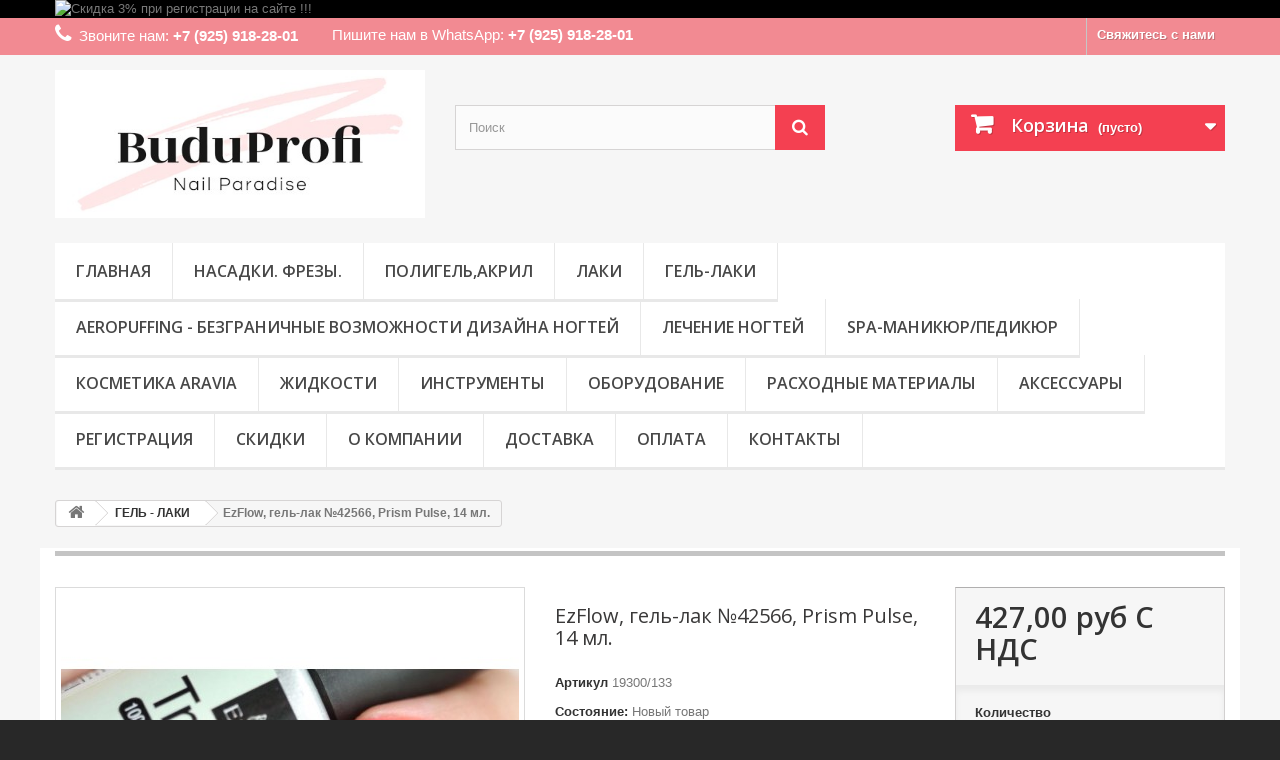

--- FILE ---
content_type: text/html; charset=utf-8
request_url: https://www.buduprofi.ru/gel-laki/1742-ezflow-gel-lak-42566-prism-pulse-14-ml.html
body_size: 57027
content:
<!DOCTYPE HTML> <!--[if lt IE 7]><html class="no-js lt-ie9 lt-ie8 lt-ie7" lang="ru-ru"><![endif]--> <!--[if IE 7]><html class="no-js lt-ie9 lt-ie8 ie7" lang="ru-ru"><![endif]--> <!--[if IE 8]><html class="no-js lt-ie9 ie8" lang="ru-ru"><![endif]--> <!--[if gt IE 8]><html class="no-js ie9" lang="ru-ru"><![endif]--><html lang="ru-ru" prefix="og: http://ogp.me/ns#"><head><meta charset="utf-8" /><title>EzFlow, гель-лак №42566, Prism Pulse, 14 мл. - BuduProfi</title><meta name="description" content="Основное свойство&nbsp; &nbsp;Гель-лакОттенок&nbsp; &nbsp; &nbsp; &nbsp; &nbsp; &nbsp; &nbsp; &nbsp; &nbsp; &nbsp;БлесткиЭффект&nbsp; &nbsp; &nbsp; &nbsp; &nbsp; &nbsp; &nbsp; &nbsp; &nbsp; &nbsp;&nbsp;Неон" /><meta name="yandex-verification" content="7cbad2efbc58fdac" /><meta name="robots" content="index,follow" /><meta name="viewport" content="width=device-width, minimum-scale=0.25, maximum-scale=1.6, initial-scale=1.0" /><meta name="apple-mobile-web-app-capable" content="yes" /><link rel="icon" type="image/vnd.microsoft.icon" href="/img/favicon.ico?1689838422" /><link rel="shortcut icon" type="image/x-icon" href="/img/favicon.ico?1689838422" /><link rel="stylesheet" href="https://www.buduprofi.ru/themes/default-bootstrap/cache/v_110_50775ba8be3d8acb192dd95884de3d3a_all.css" type="text/css" media="all" /><link rel="stylesheet" href="https://www.buduprofi.ru/themes/default-bootstrap/cache/v_110_b4632cd5da8519ab97b7d34dde18182d_print.css" type="text/css" media="print" /> <script type="text/javascript">/* <![CDATA[ */;var CUSTOMIZE_TEXTFIELD=1;var FancyboxI18nClose='Закрыть';var FancyboxI18nNext='Вперед';var FancyboxI18nPrev='Назад';var PS_CATALOG_MODE=false;var ajax_allowed=true;var ajaxsearch=true;var allowBuyWhenOutOfStock=true;var attribute_anchor_separator='-';var attributesCombinations=[];var availableLaterValue='';var availableNowValue='';var baseDir='https://www.buduprofi.ru/';var baseUri='https://www.buduprofi.ru/';var blocksearch_type='top';var contentOnly=false;var currency={"id":1,"name":"Ruble","iso_code":"RUB","iso_code_num":"643","sign":"\u0440\u0443\u0431","blank":"1","conversion_rate":"1.000000","deleted":"0","format":"2","decimals":"1","active":"1","prefix":"","suffix":" \u0440\u0443\u0431","id_shop_list":null,"force_id":false};var currencyBlank=1;var currencyFormat=2;var currencyRate=1;var currencySign='руб';var currentDate='2026-01-15 11:49:34';var customerGroupWithoutTax=false;var customizationFields=false;var customizationId=null;var customizationIdMessage='Модификация №';var default_eco_tax=0;var delete_txt='Удалить';var displayList=false;var displayPrice=0;var doesntExist='Данная модификация отсутствует. Пожалуйста, выберите другую.';var doesntExistNoMore='Нет в наличии товара';var doesntExistNoMoreBut='с такими свойствами. Выберите товар с другими свойствами.';var ecotaxTax_rate=0;var fieldRequired='Пожалуйста заполните все требуемые поля, затем сохраните модификацию.';var freeProductTranslation='Бесплатно!';var freeShippingTranslation='Бесплатная доставка!';var generated_date=1768466974;var groupReduction=0;var hasDeliveryAddress=false;var highDPI=false;var idDefaultImage=3142;var id_lang=1;var id_product=1742;var img_dir='https://www.buduprofi.ru/themes/default-bootstrap/img/';var img_prod_dir='https://www.buduprofi.ru/img/p/';var img_ps_dir='https://www.buduprofi.ru/img/';var instantsearch=true;var isGuest=0;var isLogged=0;var isMobile=false;var jqZoomEnabled=false;var maxQuantityToAllowDisplayOfLastQuantityMessage=0;var minimalQuantity=1;var noTaxForThisProduct=true;var oosHookJsCodeFunctions=[];var page_name='product';var placeholder_blocknewsletter='Введите ваш e-mail';var priceDisplayMethod=0;var priceDisplayPrecision=2;var productAvailableForOrder=true;var productBasePriceTaxExcl=427;var productBasePriceTaxExcluded=427;var productBasePriceTaxIncl=427;var productHasAttributes=false;var productPrice=427;var productPriceTaxExcluded=427;var productPriceTaxIncluded=427;var productPriceWithoutReduction=427;var productReference='19300/133';var productShowPrice=true;var productUnitPriceRatio=0;var product_fileButtonHtml='Выберите файл';var product_fileDefaultHtml='Файлы не выбраны';var product_specific_price=[];var quantitiesDisplayAllowed=false;var quantityAvailable=0;var quickView=true;var reduction_percent=0;var reduction_price=0;var removingLinkText='удалить товар из корзины';var roundMode=2;var search_url='https://www.buduprofi.ru/search';var specific_currency=false;var specific_price=0;var static_token='438ea37f6ad31d0199685eaa45320cfd';var stock_management=0;var taxRate=0;var toBeDetermined='Определить';var token='438ea37f6ad31d0199685eaa45320cfd';var uploading_in_progress='Пожалуйста подождите...';var usingSecureMode=true;/* ]]> */</script> <script type="text/javascript" src="https://www.buduprofi.ru/themes/default-bootstrap/cache/v_107_9ac9bd1d57674ac0ec40241968ae45f7.js"></script> <script defer type="text/javascript">/* <![CDATA[ */;function updateFormDatas(){var nb=$('#quantity_wanted').val();var id=$('#idCombination').val();$('.paypal_payment_form input[name=quantity]').val(nb);$('.paypal_payment_form input[name=id_p_attr]').val(id);}$(document).ready(function(){var baseDirPP=baseDir.replace('http:','https:');if($('#in_context_checkout_enabled').val()!=1){$(document).on('click','#payment_paypal_express_checkout',function(){$('#paypal_payment_form_cart').submit();return false;});}var jquery_version=$.fn.jquery.split('.');if(jquery_version[0]>=1&&jquery_version[1]>=7){$('body').on('submit',".paypal_payment_form",function(){updateFormDatas();});}else{$('.paypal_payment_form').live('submit',function(){updateFormDatas();});}function displayExpressCheckoutShortcut(){var id_product=$('input[name="id_product"]').val();var id_product_attribute=$('input[name="id_product_attribute"]').val();$.ajax({type:"GET",url:baseDirPP+'/modules/paypal/express_checkout/ajax.php',data:{get_qty:"1",id_product:id_product,id_product_attribute:id_product_attribute},cache:false,success:function(result){if(result=='1'){$('#container_express_checkout').slideDown();}else{$('#container_express_checkout').slideUp();}return true;}});}$('select[name^="group_"]').change(function(){setTimeout(function(){displayExpressCheckoutShortcut()},500);});$('.color_pick').click(function(){setTimeout(function(){displayExpressCheckoutShortcut()},500);});if($('body#product').length>0){setTimeout(function(){displayExpressCheckoutShortcut()},500);}var modulePath='modules/paypal';var subFolder='/integral_evolution';var fullPath=baseDirPP+modulePath+subFolder;var confirmTimer=false;if($('form[target="hss_iframe"]').length==0){if($('select[name^="group_"]').length>0)displayExpressCheckoutShortcut();return false;}else{checkOrder();}function checkOrder(){if(confirmTimer==false)confirmTimer=setInterval(getOrdersCount,1000);}});/* ]]> */</script> <link rel="canonical" href="https://www.buduprofi.ru/gel-laki/1742-ezflow-gel-lak-42566-prism-pulse-14-ml.html" /><meta property="og:type" content="og:product" /><meta property="og:title" content="EzFlow, &#1075;&#1077;&#1083;&#1100;-&#1083;&#1072;&#1082; &#8470;42566, Prism Pulse, 14 &#1084;&#1083;." /><meta property="og:image" content="https://www.buduprofi.ru/3142/1742.jpg" /><meta property="og:site_name" content="BuduProfi" /><meta property="og:description" content="Основное свойство&nbsp; &nbsp;Гель-лакОттенок&nbsp; &nbsp; &nbsp; &nbsp; &nbsp; &nbsp; &nbsp; &nbsp; &nbsp; &nbsp;БлесткиЭффект&nbsp; &nbsp; &nbsp; &nbsp; &nbsp; &nbsp; &nbsp; &nbsp; &nbsp; &nbsp;&nbsp;Неон" /><meta property="og:url" content="https://www.buduprofi.ru/gel-laki/1742-ezflow-gel-lak-42566-prism-pulse-14-ml.html" /><meta property="product:price:amount" content="427.00"/><meta property="product:price:currency" content="RUB"/><link rel="stylesheet" href="//fonts.googleapis.com/css?family=Open+Sans:300,600&amp;subset=latin,latin-ext" type="text/css" media="all" /> <!--[if IE 8]> <script src="https://oss.maxcdn.com/libs/html5shiv/3.7.0/html5shiv.js"></script> <script src="https://oss.maxcdn.com/libs/respond.js/1.3.0/respond.min.js"></script> <![endif]--></head><body id="product" class="product product-1742 product-ezflow-gel-lak-42566-prism-pulse-14-ml category-116 category-gel-laki hide-left-column hide-right-column lang_ru"><div id="page"><div class="header-container"> <header id="header"><div class="banner"><div class="container"><div class="row"> <a href="/content/3-skidki" title="&#1057;&#1082;&#1080;&#1076;&#1082;&#1072; 3% &#1087;&#1088;&#1080; &#1088;&#1077;&#1075;&#1080;&#1089;&#1090;&#1088;&#1072;&#1094;&#1080;&#1080; &#1085;&#1072; &#1089;&#1072;&#1081;&#1090;&#1077; !!!"> <img class="img-responsive" src="https://www.buduprofi.ru/modules/blockbanner/img/8d0e85c9926fadb49e6fcb7b955d4117.png" alt="&#1057;&#1082;&#1080;&#1076;&#1082;&#1072; 3% &#1087;&#1088;&#1080; &#1088;&#1077;&#1075;&#1080;&#1089;&#1090;&#1088;&#1072;&#1094;&#1080;&#1080; &#1085;&#1072; &#1089;&#1072;&#1081;&#1090;&#1077; !!!" title="&#1057;&#1082;&#1080;&#1076;&#1082;&#1072; 3% &#1087;&#1088;&#1080; &#1088;&#1077;&#1075;&#1080;&#1089;&#1090;&#1088;&#1072;&#1094;&#1080;&#1080; &#1085;&#1072; &#1089;&#1072;&#1081;&#1090;&#1077; !!!" width="1170" height="65" /> </a></div></div></div><div class="nav"><div class="container"><div class="row"> <nav><div id="contact-link" > <a href="https://www.buduprofi.ru/contact-us" title="Свяжитесь с нами">Свяжитесь с нами</a></div> <span style="padding-right: 30px;" class="shop-phone"> <i class="icon-phone"></i>Звоните нам: <strong>+7 (925) 918-28-01</strong> </span> <span style="padding-top: 8px;" class="shop-phone"> <img src="/themes/default-bootstrap/modules/blockcontact/whatup.png" alt="" /> Пишите нам в WhatsApp: <strong>+7 (925) 918-28-01</strong> </span></nav></div></div></div><div><div class="container"><div class="row"><div id="header_logo"> <a href="https://www.buduprofi.ru/" title="BuduProfi"> <img class="logo img-responsive" src="https://www.buduprofi.ru/img/buduprofi-logo-1677612080.jpg" alt="BuduProfi" width="500" height="200"/> </a></div><div id="search_block_top" class="col-sm-4 clearfix"><form id="searchbox" method="get" action="//www.buduprofi.ru/search" > <input type="hidden" name="controller" value="search" /> <input type="hidden" name="orderby" value="position" /> <input type="hidden" name="orderway" value="desc" /> <input class="search_query form-control" type="text" id="search_query_top" name="search_query" placeholder="Поиск" value="" /> <button type="submit" name="submit_search" class="btn btn-default button-search"> <span>Поиск</span> </button></form></div><div class="col-sm-4 clearfix"><div class="shopping_cart"> <a href="https://www.buduprofi.ru/order" title="Просмотр корзины" rel="nofollow"> <b>Корзина</b> <span class="ajax_cart_quantity unvisible">0</span> <span class="ajax_cart_product_txt unvisible">Товар</span> <span class="ajax_cart_product_txt_s unvisible">Товары</span> <span class="ajax_cart_total unvisible"> </span> <span class="ajax_cart_no_product">(пусто)</span> </a><div class="cart_block block exclusive"><div class="block_content"><div class="cart_block_list"><p class="cart_block_no_products"> Нет товаров</p><div class="cart-prices"><div class="cart-prices-line first-line"> <span class="price cart_block_shipping_cost ajax_cart_shipping_cost unvisible"> Определить </span> <span class="unvisible"> Доставка </span></div><div class="cart-prices-line last-line"> <span class="price cart_block_total ajax_block_cart_total">0,00 руб</span> <span>Итого, к оплате:</span></div></div><p class="cart-buttons"> <a id="button_order_cart" class="btn btn-default button button-small" href="https://www.buduprofi.ru/order" title="Оформить заказ" rel="nofollow"> <span> Оформить заказ<i class="icon-chevron-right right"></i> </span> </a></p></div></div></div></div></div><div id="layer_cart"><div class="clearfix"><div class="layer_cart_product col-xs-12 col-md-6"> <span class="cross" title="Закрыть окно"></span> <span class="title"> <i class="icon-check"></i>Товар добавлен в корзину </span><div class="product-image-container layer_cart_img"></div><div class="layer_cart_product_info"> <span id="layer_cart_product_title" class="product-name"></span> <span id="layer_cart_product_attributes"></span><div> <strong class="dark">Количество</strong> <span id="layer_cart_product_quantity"></span></div><div> <strong class="dark">Итого, к оплате:</strong> <span id="layer_cart_product_price"></span></div></div></div><div class="layer_cart_cart col-xs-12 col-md-6"> <span class="title"> <span class="ajax_cart_product_txt_s unvisible"> Товаров в корзине: <span class="ajax_cart_quantity">0</span>. </span> <span class="ajax_cart_product_txt "> Сейчас в корзине 1 товар. </span> </span><div class="layer_cart_row"> <strong class="dark"> Стоимость: </strong> <span class="ajax_block_products_total"> </span></div><div class="layer_cart_row"> <strong class="dark unvisible"> Стоимость доставки&nbsp; </strong> <span class="ajax_cart_shipping_cost unvisible"> Определить </span></div><div class="layer_cart_row"> <strong class="dark"> Итого, к оплате: </strong> <span class="ajax_block_cart_total"> </span></div><div class="button-container"> <span class="continue btn btn-default button exclusive-medium" title="Продолжить покупки"> <span> <i class="icon-chevron-left left"></i>Продолжить покупки </span> </span> <a class="btn btn-default button button-medium" href="https://www.buduprofi.ru/order" title="Оформить заказ" rel="nofollow"> <span> Оформить заказ<i class="icon-chevron-right right"></i> </span> </a></div></div></div><div class="crossseling"></div></div><div class="layer_cart_overlay"></div><div id="block_top_menu" class="sf-contener clearfix col-lg-12"><div class="cat-title">Меню</div><ul class="sf-menu clearfix menu-content"><li><a href="/" title="Главная">Главная</a></li><li><a href="https://www.buduprofi.ru/12-nasadki-frezy" title="Насадки. Фрезы.">Насадки. Фрезы.</a><ul><li><a href="https://www.buduprofi.ru/13-almaznye-frezy" title="Алмазные фрезы">Алмазные фрезы</a><ul><li><a href="https://www.buduprofi.ru/126-plamya" title="Пламя">Пламя</a></li><li><a href="https://www.buduprofi.ru/127-shar" title="Шар">Шар</a></li><li><a href="https://www.buduprofi.ru/128-oliva-oval-buton-chechevica" title="Олива (овал, бутон, чечевица)">Олива (овал, бутон, чечевица)</a></li><li><a href="https://www.buduprofi.ru/129-igla-konus-konus-zakruglennyj" title="Игла, Конус, Конус закругленный.">Игла, Конус, Конус закругленный.</a></li><li><a href="https://www.buduprofi.ru/130-koleso-linza-disk-gvozd-sfera" title="Колесо (линза, диск, гвоздь, сфера)">Колесо (линза, диск, гвоздь, сфера)</a></li><li><a href="https://www.buduprofi.ru/131-konus-obratnyj" title="Конус обратный">Конус обратный</a></li><li><a href="https://www.buduprofi.ru/132-konus-usechennyj" title="Конус усеченный">Конус усеченный</a></li><li><a href="https://www.buduprofi.ru/133-cilindr-cilindr-zaostrennyj" title="Цилиндр. Цилиндр заостренный">Цилиндр. Цилиндр заостренный</a></li><li><a href="https://www.buduprofi.ru/134-tornado" title="Торнадо">Торнадо</a></li></ul></li><li><a href="https://www.buduprofi.ru/14-frezy-tverdosplavnye" title="Фрезы твердосплавные">Фрезы твердосплавные</a></li><li><a href="https://www.buduprofi.ru/50-keramicheskie-frezy" title="Керамические фрезы">Керамические фрезы</a></li><li><a href="https://www.buduprofi.ru/15-polirovsshiki" title="Полировщики">Полировщики</a></li><li><a href="https://www.buduprofi.ru/16-korundovaya-freza" title="Корундовая фреза">Корундовая фреза</a></li><li><a href="https://www.buduprofi.ru/17-kolpachki-i-osnovy" title="Колпачки и основы ">Колпачки и основы </a><ul><li><a href="https://www.buduprofi.ru/136-kolpachki-pesochnye" title="Колпачки песочные">Колпачки песочные</a></li><li><a href="https://www.buduprofi.ru/137-kolpachki-i-osnovy-multibor" title="Колпачки и основы МУЛЬТИБОР">Колпачки и основы МУЛЬТИБОР</a></li></ul></li><li><a href="https://www.buduprofi.ru/65-kolpachki-i-osnovy-multibor" title="Колпачки и основы МУЛЬТИБОР">Колпачки и основы МУЛЬТИБОР</a></li></ul></li><li><a href="https://www.buduprofi.ru/86-gel-laki-poligelakril" title="Полигель,Акрил">Полигель,Акрил</a></li><li><a href="https://www.buduprofi.ru/109-laki" title="Лаки">Лаки</a></li><li><a href="https://www.buduprofi.ru/116-gel-laki" title="Гель-лаки">Гель-лаки</a></li><li><a href="https://www.buduprofi.ru/160-aeropuffing-bezgranichnye-vozmozhnosti-dizajna-nogtej" title="Aeropuffing - безграничные возможности дизайна ногтей">Aeropuffing - безграничные возможности дизайна ногтей</a><ul><li><a href="https://www.buduprofi.ru/161-bazy-topy-i-preparaty" title="Базы, топы и препараты ">Базы, топы и препараты </a></li><li><a href="https://www.buduprofi.ru/162-gel-laki" title="Гель-лаки">Гель-лаки</a></li><li><a href="https://www.buduprofi.ru/163-gel-pasty-i-3d-geli" title="Гель-пасты и 3D гели">Гель-пасты и 3D гели</a></li></ul></li><li><a href="https://www.buduprofi.ru/119-lechenie-nogtej" title="Лечение ногтей">Лечение ногтей</a></li><li><a href="https://www.buduprofi.ru/23-spa-manikyurpedikyur" title="SPA-МАНИКЮР/ПЕДИКЮР ">SPA-МАНИКЮР/ПЕДИКЮР </a></li><li><a href="https://www.buduprofi.ru/19-kosmetika-aravia" title="Косметика ARAVIA ">Косметика ARAVIA </a><ul><li><a href="https://www.buduprofi.ru/20-spa-shugaring" title="SPA-шугаринг">SPA-шугаринг</a><ul><li><a href="https://www.buduprofi.ru/21-pasta-dlya-shugaringa" title="Паста для шугаринга">Паста для шугаринга</a></li><li><a href="https://www.buduprofi.ru/22-kosmeticheskie-sredstva-do-i-posle-depilyacii" title="Косметические средства до и после депиляции">Косметические средства до и после депиляции</a><ul><li><a href="https://www.buduprofi.ru/32-professionalnaya-liniya" title="ПРОФЕССИОНАЛЬНАЯ ЛИНИЯ">ПРОФЕССИОНАЛЬНАЯ ЛИНИЯ</a></li><li><a href="https://www.buduprofi.ru/33-domashnyaya-liniya" title="ДОМАШНЯЯ ЛИНИЯ">ДОМАШНЯЯ ЛИНИЯ</a></li></ul></li></ul></li><li><a href="https://www.buduprofi.ru/23-spa-manikyurpedikyur" title="SPA-маникюр/педикюр">SPA-маникюр/педикюр</a><ul><li><a href="https://www.buduprofi.ru/24-spa-manikyur" title="SPA-маникюр">SPA-маникюр</a></li><li><a href="https://www.buduprofi.ru/25-spa-pedikyur" title="SPA-педикюр">SPA-педикюр</a></li></ul></li><li><a href="https://www.buduprofi.ru/26-parafinoterapiya" title="Парафинотерапия">Парафинотерапия</a></li><li><a href="https://www.buduprofi.ru/27-ukhod-za-licom" title="Уход за лицом ">Уход за лицом </a><ul><li><a href="https://www.buduprofi.ru/138-ukhod-za-konturom-glaz-i-gub" title="Уход за контуром глаз и губ">Уход за контуром глаз и губ</a></li><li><a href="https://www.buduprofi.ru/139-maski" title="Маски">Маски</a><ul><li><a href="https://www.buduprofi.ru/140-tkanevye-maski" title="Тканевые маски.">Тканевые маски.</a></li><li><a href="https://www.buduprofi.ru/141-alginatnye-maski" title="Альгинатные маски">Альгинатные маски</a></li><li><a href="https://www.buduprofi.ru/142-proftssional-maska" title="Proftssional маска.">Proftssional маска.</a></li></ul></li><li><a href="https://www.buduprofi.ru/147-makiyazh" title="Макияж">Макияж</a></li></ul></li><li><a href="https://www.buduprofi.ru/28-ukhod-za-telom" title="Уход за телом">Уход за телом</a><ul><li><a href="https://www.buduprofi.ru/35-liniya-dlya-korrekcii-figury" title="ЛИНИЯ ДЛЯ КОРРЕКЦИИ ФИГУРЫ ">ЛИНИЯ ДЛЯ КОРРЕКЦИИ ФИГУРЫ </a></li></ul></li><li><a href="https://www.buduprofi.ru/29-domashnij-shugaring-start-epil" title="Домашний шугаринг START EPIL">Домашний шугаринг START EPIL</a><ul><li><a href="https://www.buduprofi.ru/30-sakharnaya-pasta-dlya-domashnego-shugaringa-start-epil" title="Сахарная паста для домашнего шугаринга Start Epil">Сахарная паста для домашнего шугаринга Start Epil</a></li><li><a href="https://www.buduprofi.ru/31-kosmeticheskie-sredstva-do-i-posle-depilyacii-start-epil" title="Косметические средства до и после депиляции Start Epil">Косметические средства до и после депиляции Start Epil</a></li></ul></li><li><a href="https://www.buduprofi.ru/58-oborudovanie-i-aksessuary" title="Оборудование и аксессуары">Оборудование и аксессуары</a></li><li><a href="https://www.buduprofi.ru/59-nabory-dlya-depilyacii" title="НАБОРЫ ДЛЯ ДЕПИЛЯЦИИ">НАБОРЫ ДЛЯ ДЕПИЛЯЦИИ</a></li><li><a href="https://www.buduprofi.ru/73-polimernyj-vosk" title="Полимерный воск">Полимерный воск</a></li><li><a href="https://www.buduprofi.ru/135-ukhod-za-volosami-i-kozhej-golovy" title="Уход за волосами и кожей головы">Уход за волосами и кожей головы</a><ul><li><a href="https://www.buduprofi.ru/143-shampuni" title="Шампуни">Шампуни</a></li><li><a href="https://www.buduprofi.ru/144-bylzamy-kondicionery" title="Быльзамы-кондиционеры">Быльзамы-кондиционеры</a></li><li><a href="https://www.buduprofi.ru/145-ukhod-za-volosami-i-kozhej-golovy" title="Уход за волосами и кожей головы.">Уход за волосами и кожей головы.</a></li></ul></li></ul></li><li><a href="https://www.buduprofi.ru/111-zhidkosti" title="Жидкости">Жидкости</a></li><li><a href="https://www.buduprofi.ru/79-instrumenty" title="Инструменты">Инструменты</a></li><li><a href="https://www.buduprofi.ru/84-oborudovanie" title="Оборудование">Оборудование</a></li><li><a href="https://www.buduprofi.ru/159-raskhodnye-materialy" title="Расходные материалы">Расходные материалы</a></li><li><a href="https://www.buduprofi.ru/85-aksessuary" title="Аксессуары">Аксессуары</a></li><li><a href="https://www.buduprofi.ru/authentication?back=my-account" title="Регистрация">Регистрация</a></li><li><a href="https://www.buduprofi.ru/content/3-skidki" title="Скидки">Скидки</a></li><li><a href="https://www.buduprofi.ru/content/2-o-kompanii" title="О компании">О компании</a></li><li><a href="https://www.buduprofi.ru/content/1-dostavka" title="Доставка">Доставка</a></li><li><a href="https://www.buduprofi.ru/content/6-oplata" title="Оплата">Оплата</a></li><li><a href="https://www.buduprofi.ru/content/4-kontakty" title="Контакты">Контакты</a></li></ul></div></div></div></div> </header></div><div class="columns-container"><div id="columns" class="container"><div class="breadcrumb clearfix"> <a class="home" href="https://www.buduprofi.ru/" title="На главную"><i class="icon-home"></i></a> <span class="navigation-pipe">&gt;</span> <span class="navigation_page"><span itemscope itemtype="http://data-vocabulary.org/Breadcrumb"><a itemprop="url" href="https://www.buduprofi.ru/116-gel-laki" title="ГЕЛЬ - ЛАКИ " ><span itemprop="title">ГЕЛЬ - ЛАКИ </span></a></span><span class="navigation-pipe">></span>EzFlow, гель-лак №42566, Prism Pulse, 14 мл.</span></div><div id="slider_row" class="row"></div><div class="row"><div id="center_column" class="center_column col-xs-12 col-sm-12"><div itemscope itemtype="https://schema.org/Product"><meta itemprop="url" content="https://www.buduprofi.ru/gel-laki/1742-ezflow-gel-lak-42566-prism-pulse-14-ml.html"><div class="primary_block row"><div class="container"><div class="top-hr"></div></div><div class="pb-left-column col-xs-12 col-sm-4 col-md-5"><div id="image-block" class="clearfix"> <span id="view_full_size"> <img id="bigpic" itemprop="image" src="https://www.buduprofi.ru/3142-large_default/ezflow-gel-lak-42566-prism-pulse-14-ml.jpg" title="EzFlow, гель-лак №42566, Prism Pulse, 14 мл." alt="EzFlow, гель-лак №42566, Prism Pulse, 14 мл." width="458" height="458"/> <span class="span_link no-print">Увеличить</span> </span></div><div id="views_block" class="clearfix "><div id="thumbs_list"><ul id="thumbs_list_frame"><li id="thumbnail_3142"> <a href="https://www.buduprofi.ru/3142-thickbox_default/ezflow-gel-lak-42566-prism-pulse-14-ml.jpg" data-fancybox-group="other-views" class="fancybox shown" title="EzFlow, гель-лак №42566, Prism Pulse, 14 мл."> <img class="img-responsive" id="thumb_3142" src="https://www.buduprofi.ru/3142-cart_default/ezflow-gel-lak-42566-prism-pulse-14-ml.jpg" alt="EzFlow, гель-лак №42566, Prism Pulse, 14 мл." title="EzFlow, гель-лак №42566, Prism Pulse, 14 мл." height="80" width="80" itemprop="image" /> </a></li><li id="thumbnail_3143" class="last"> <a href="https://www.buduprofi.ru/3143-thickbox_default/ezflow-gel-lak-42566-prism-pulse-14-ml.jpg" data-fancybox-group="other-views" class="fancybox" title="EzFlow, гель-лак №42566, Prism Pulse, 14 мл."> <img class="img-responsive" id="thumb_3143" src="https://www.buduprofi.ru/3143-cart_default/ezflow-gel-lak-42566-prism-pulse-14-ml.jpg" alt="EzFlow, гель-лак №42566, Prism Pulse, 14 мл." title="EzFlow, гель-лак №42566, Prism Pulse, 14 мл." height="80" width="80" itemprop="image" /> </a></li></ul></div></div><p class="resetimg clear no-print"> <span id="wrapResetImages" style="display: none;"> <a href="https://www.buduprofi.ru/gel-laki/1742-ezflow-gel-lak-42566-prism-pulse-14-ml.html" data-id="resetImages"> <i class="icon-repeat"></i> Показать все фотографии </a> </span></p></div><div class="pb-center-column col-xs-12 col-sm-4"><h1 itemprop="name">EzFlow, гель-лак №42566, Prism Pulse, 14 мл.</h1><p id="product_reference"> <label>Артикул </label> <span class="editable" itemprop="sku" content="19300/133">19300/133</span></p><p id="product_condition"> <label>Состояние: </label><link itemprop="itemCondition" href="https://schema.org/NewCondition"/> <span class="editable">Новый товар</span></p><div id="short_description_block"><div id="short_description_content" class="rte align_justify" itemprop="description"><p>Основное свойство&nbsp; &nbsp;Гель-лак<br />Оттенок&nbsp; &nbsp; &nbsp; &nbsp; &nbsp; &nbsp; &nbsp; &nbsp; &nbsp; &nbsp;<span>Блестки</span><br />Эффект&nbsp; &nbsp; &nbsp; &nbsp; &nbsp; &nbsp; &nbsp; &nbsp; &nbsp; &nbsp;&nbsp;<span>Неон</span></p></div><p class="buttons_bottom_block"> <a href="javascript:{}" class="button"> Подробнее </a></p></div><p id="availability_statut" style="display: none;"> <span id="availability_value" class="label label-warning">Нет в наличии товара</span></p><p id="availability_date" style="display: none;"> <span id="availability_date_label">Будет доступен:</span> <span id="availability_date_value"></span></p><div id="oosHook"></div><ul id="usefull_link_block" class="clearfix no-print"><li class="print"> <a href="javascript:print();"> Печать </a></li></ul></div><div class="pb-right-column col-xs-12 col-sm-4 col-md-3"><form id="buy_block" action="https://www.buduprofi.ru/cart" method="post"><p class="hidden"> <input type="hidden" name="token" value="438ea37f6ad31d0199685eaa45320cfd" /> <input type="hidden" name="id_product" value="1742" id="product_page_product_id" /> <input type="hidden" name="add" value="1" /> <input type="hidden" name="id_product_attribute" id="idCombination" value="" /></p><div class="box-info-product"><div class="content_prices clearfix"><div><p class="our_price_display" itemprop="offers" itemscope itemtype="https://schema.org/Offer"><span id="our_price_display" class="price" itemprop="price" content="427">427,00 руб</span> С НДС<meta itemprop="priceCurrency" content="RUB" /></p><p id="reduction_percent" style="display:none;"><span id="reduction_percent_display"></span></p><p id="reduction_amount" style="display:none"><span id="reduction_amount_display"></span></p><p id="old_price" class="hidden"><span id="old_price_display"><span class="price"></span></span></p></div><div class="clear"></div></div><div class="product_attributes clearfix"><p id="quantity_wanted_p"> <label for="quantity_wanted">Количество</label> <input type="number" min="1" name="qty" id="quantity_wanted" class="text" value="1" /> <a href="#" data-field-qty="qty" class="btn btn-default button-minus product_quantity_down"> <span><i class="icon-minus"></i></span> </a> <a href="#" data-field-qty="qty" class="btn btn-default button-plus product_quantity_up"> <span><i class="icon-plus"></i></span> </a> <span class="clearfix"></span></p><p id="minimal_quantity_wanted_p" style="display: none;"> Минимальный заказ для товара <b id="minimal_quantity_label">1</b></p></div><div class="box-cart-bottom"><div><p id="add_to_cart" class="buttons_bottom_block no-print"> <button type="submit" name="Submit" class="exclusive"> <span>В корзину</span> </button></p></div><div class="box-cart-bottom"><p id="1click" class="buttons_bottom_block no-print"> <button type="" name="1click" class="exclusive" style="background: #2A9236 !important; border-color: #2A9236 !important;"> <span style="font-size: 11.5px;">Быстрая покупка</span> </button></p></div><div id="product_payment_logos"><div class="box-security"><h5 class="product-heading-h5"></h5> <img src="/modules/productpaymentlogos/img/82e64a51e97001217c8e6b2b28ad1595.png" alt="" class="img-responsive" /></div></div><a href="#quickbuy" class="quickbuy_button quickbuy_button_16">Быстрая покупка</a></div></div></form></div></div> <section class="page-product-box"><h3 class="page-product-heading">Описание</h3><div class="rte"><p><span>Коллекция Neon Daze</span><br /><br /><span>Оттенок: Мерцающее верхнее покрытие, способное придать нежный блистательный эффект любому базовому лаку.</span><br /><br /><span>Гель-лак EzFlow TruGel Polish</span><br /><br /><span>Гель-лак EzFlow TruGel — это не гибрид, а 100% гель. Инновационная формула, не повреждает натуральную ногтевую пластину, позволяет гель-лаку носится свыше 21 дня и легко сниматься при помощи жидкости для снятия гель-лака.</span><br /><br /><span>Основные преимущества гель-лака EzFlow TruGel:</span><br /><span>- низкая себестоимость процедуры;</span><br /><span>- не является опасным и легковоспламеняемым препаратом;</span><br /><span>- полимеризуется в УФ аппарате (36 Ватт) - 2 мин. и светодиодном LED аппарате - 30 сек.;</span><br /><span>- укрепляет мягкие и ломкие ногти;</span><br /><span>- не имеет запаха и может использоваться в любых салонах красоты;</span><br /><span>- цветовая палитра свыше 190 оттенков</span><br /><span>- удаляется методом растворения материала всего за 10 минут.</span></p></div> </section> <section class="page-product-box"> </section> <section class="page-product-box blockproductscategory"><h3 class="productscategory_h3 page-product-heading"> В этой категории 30 товаров:</h3><div id="productscategory_list" class="clearfix"><ul id="bxslider1" class="bxslider clearfix"><li class="product-box item"> <a href="https://www.buduprofi.ru/gel-lak-ibd/1592-ibd-gel-lak-57083-metro-pose-14-ml-emal-gluboko-zeleno-sinego-ottenka.html" class="lnk_img product-image" title="IBD, гель-лак №57083, Metro Pose, 14 мл. Эмаль глубоко зелено-синего оттенка"><img src="https://www.buduprofi.ru/2885-home_default/ibd-gel-lak-57083-metro-pose-14-ml-emal-gluboko-zeleno-sinego-ottenka.jpg" alt="IBD, гель-лак №57083, Metro Pose, 14 мл. Эмаль глубоко зелено-синего оттенка" /></a><h5 itemprop="name" class="product-name"> <a href="https://www.buduprofi.ru/gel-lak-ibd/1592-ibd-gel-lak-57083-metro-pose-14-ml-emal-gluboko-zeleno-sinego-ottenka.html" title="IBD, гель-лак №57083, Metro Pose, 14 мл. Эмаль глубоко зелено-синего оттенка">IBD,...</a></h5> <br /><div class="clearfix" style="margin-top:5px"><div class="no-print"> <a class="exclusive button ajax_add_to_cart_button" href="https://www.buduprofi.ru/cart?qty=1&amp;id_product=1592&amp;token=438ea37f6ad31d0199685eaa45320cfd&amp;add=" data-id-product="1592" title="В корзину"> <span>В корзину</span> </a></div></div></li><li class="product-box item"> <a href="https://www.buduprofi.ru/gel-lak-ibd/1593-ibd-gel-lak-57082-luxe-street-14-ml-nasysshennaya-purpurnaya-plotnaya-emal.html" class="lnk_img product-image" title="IBD, гель-лак №57082, Luxe Street, 14 мл. Насыщенная пурпурная плотная эмаль"><img src="https://www.buduprofi.ru/2887-home_default/ibd-gel-lak-57082-luxe-street-14-ml-nasysshennaya-purpurnaya-plotnaya-emal.jpg" alt="IBD, гель-лак №57082, Luxe Street, 14 мл. Насыщенная пурпурная плотная эмаль" /></a><h5 itemprop="name" class="product-name"> <a href="https://www.buduprofi.ru/gel-lak-ibd/1593-ibd-gel-lak-57082-luxe-street-14-ml-nasysshennaya-purpurnaya-plotnaya-emal.html" title="IBD, гель-лак №57082, Luxe Street, 14 мл. Насыщенная пурпурная плотная эмаль">IBD,...</a></h5> <br /><div class="clearfix" style="margin-top:5px"><div class="no-print"> <a class="exclusive button ajax_add_to_cart_button" href="https://www.buduprofi.ru/cart?qty=1&amp;id_product=1593&amp;token=438ea37f6ad31d0199685eaa45320cfd&amp;add=" data-id-product="1593" title="В корзину"> <span>В корзину</span> </a></div></div></li><li class="product-box item"> <a href="https://www.buduprofi.ru/gel-laki/1594-ibd-gel-lak-57057-tranquil-surrender-14-ml-emal-ottenka-marsala-s-melkim-shimmerom.html" class="lnk_img product-image" title="IBD, гель-лак №57057, Tranquil Surrender, 14 мл. Эмаль оттенка марсала с мелким шиммером"><img src="https://www.buduprofi.ru/2889-home_default/ibd-gel-lak-57057-tranquil-surrender-14-ml-emal-ottenka-marsala-s-melkim-shimmerom.jpg" alt="IBD, гель-лак №57057, Tranquil Surrender, 14 мл. Эмаль оттенка марсала с мелким шиммером" /></a><h5 itemprop="name" class="product-name"> <a href="https://www.buduprofi.ru/gel-laki/1594-ibd-gel-lak-57057-tranquil-surrender-14-ml-emal-ottenka-marsala-s-melkim-shimmerom.html" title="IBD, гель-лак №57057, Tranquil Surrender, 14 мл. Эмаль оттенка марсала с мелким шиммером">IBD,...</a></h5> <br /><div class="clearfix" style="margin-top:5px"><div class="no-print"> <a class="exclusive button ajax_add_to_cart_button" href="https://www.buduprofi.ru/cart?qty=1&amp;id_product=1594&amp;token=438ea37f6ad31d0199685eaa45320cfd&amp;add=" data-id-product="1594" title="В корзину"> <span>В корзину</span> </a></div></div></li><li class="product-box item"> <a href="https://www.buduprofi.ru/gel-lak-ibd/1595-ibd-gel-lak-57056-serene-slumber-14-ml-ibd-just-gel-polish-serene-slumber-14-ml-gel-lak-57056.html" class="lnk_img product-image" title="IBD, гель-лак №57056, Serene Slumber, 14 мл. ibd Just Gel Polish Serene Slumber, 14 мл. - гель-лак 57056"><img src="https://www.buduprofi.ru/2893-home_default/ibd-gel-lak-57056-serene-slumber-14-ml-ibd-just-gel-polish-serene-slumber-14-ml-gel-lak-57056.jpg" alt="IBD, гель-лак №57056, Serene Slumber, 14 мл. ibd Just Gel Polish Serene Slumber, 14 мл. - гель-лак 57056" /></a><h5 itemprop="name" class="product-name"> <a href="https://www.buduprofi.ru/gel-lak-ibd/1595-ibd-gel-lak-57056-serene-slumber-14-ml-ibd-just-gel-polish-serene-slumber-14-ml-gel-lak-57056.html" title="IBD, гель-лак №57056, Serene Slumber, 14 мл. ibd Just Gel Polish Serene Slumber, 14 мл. - гель-лак 57056">IBD,...</a></h5> <br /><div class="clearfix" style="margin-top:5px"><div class="no-print"> <a class="exclusive button ajax_add_to_cart_button" href="https://www.buduprofi.ru/cart?qty=1&amp;id_product=1595&amp;token=438ea37f6ad31d0199685eaa45320cfd&amp;add=" data-id-product="1595" title="В корзину"> <span>В корзину</span> </a></div></div></li><li class="product-box item"> <a href="https://www.buduprofi.ru/gel-lak-ibd/1596-ibd-gel-lak-57058-sweet-sanctuary-14-ml-ibd-just-gel-polish-sweet-sanctuary-14-ml-gel-lak-57058.html" class="lnk_img product-image" title="IBD, гель-лак №57058, Sweet Sanctuary, 14 мл. ibd Just Gel Polish Sweet Sanctuary, 14 мл. - гель-лак 57058"><img src="https://www.buduprofi.ru/2895-home_default/ibd-gel-lak-57058-sweet-sanctuary-14-ml-ibd-just-gel-polish-sweet-sanctuary-14-ml-gel-lak-57058.jpg" alt="IBD, гель-лак №57058, Sweet Sanctuary, 14 мл. ibd Just Gel Polish Sweet Sanctuary, 14 мл. - гель-лак 57058" /></a><h5 itemprop="name" class="product-name"> <a href="https://www.buduprofi.ru/gel-lak-ibd/1596-ibd-gel-lak-57058-sweet-sanctuary-14-ml-ibd-just-gel-polish-sweet-sanctuary-14-ml-gel-lak-57058.html" title="IBD, гель-лак №57058, Sweet Sanctuary, 14 мл. ibd Just Gel Polish Sweet Sanctuary, 14 мл. - гель-лак 57058">IBD,...</a></h5> <br /><div class="clearfix" style="margin-top:5px"><div class="no-print"> <a class="exclusive button ajax_add_to_cart_button" href="https://www.buduprofi.ru/cart?qty=1&amp;id_product=1596&amp;token=438ea37f6ad31d0199685eaa45320cfd&amp;add=" data-id-product="1596" title="В корзину"> <span>В корзину</span> </a></div></div></li><li class="product-box item"> <a href="https://www.buduprofi.ru/gel-lak-ibd/1597-ibd-gel-lak-57059-calm-oasis-14-ml-nezhnaya-svetlo-golubaya-emal.html" class="lnk_img product-image" title="IBD, гель-лак №57059, Calm Oasis, 14 мл. Нежная светло-голубая эмаль"><img src="https://www.buduprofi.ru/2897-home_default/ibd-gel-lak-57059-calm-oasis-14-ml-nezhnaya-svetlo-golubaya-emal.jpg" alt="IBD, гель-лак №57059, Calm Oasis, 14 мл. Нежная светло-голубая эмаль" /></a><h5 itemprop="name" class="product-name"> <a href="https://www.buduprofi.ru/gel-lak-ibd/1597-ibd-gel-lak-57059-calm-oasis-14-ml-nezhnaya-svetlo-golubaya-emal.html" title="IBD, гель-лак №57059, Calm Oasis, 14 мл. Нежная светло-голубая эмаль">IBD,...</a></h5> <br /><div class="clearfix" style="margin-top:5px"><div class="no-print"> <a class="exclusive button ajax_add_to_cart_button" href="https://www.buduprofi.ru/cart?qty=1&amp;id_product=1597&amp;token=438ea37f6ad31d0199685eaa45320cfd&amp;add=" data-id-product="1597" title="В корзину"> <span>В корзину</span> </a></div></div></li><li class="product-box item"> <a href="https://www.buduprofi.ru/gel-lak-ibd/1598-ibd-gel-lak-57060-head-in-the-clouds-14-ml-seraya-emal-s-serebryanym-mikrobleskom.html" class="lnk_img product-image" title="IBD, гель-лак №57060, Head in the Clouds, 14 мл. Серая эмаль с серебряным микроблеском."><img src="https://www.buduprofi.ru/2899-home_default/ibd-gel-lak-57060-head-in-the-clouds-14-ml-seraya-emal-s-serebryanym-mikrobleskom.jpg" alt="IBD, гель-лак №57060, Head in the Clouds, 14 мл. Серая эмаль с серебряным микроблеском." /></a><h5 itemprop="name" class="product-name"> <a href="https://www.buduprofi.ru/gel-lak-ibd/1598-ibd-gel-lak-57060-head-in-the-clouds-14-ml-seraya-emal-s-serebryanym-mikrobleskom.html" title="IBD, гель-лак №57060, Head in the Clouds, 14 мл. Серая эмаль с серебряным микроблеском.">IBD,...</a></h5> <br /><div class="clearfix" style="margin-top:5px"><div class="no-print"> <a class="exclusive button ajax_add_to_cart_button" href="https://www.buduprofi.ru/cart?qty=1&amp;id_product=1598&amp;token=438ea37f6ad31d0199685eaa45320cfd&amp;add=" data-id-product="1598" title="В корзину"> <span>В корзину</span> </a></div></div></li><li class="product-box item"> <a href="https://www.buduprofi.ru/gel-lak-ibd/1599-ibd-gel-lak-57016-just-me-n-capri-14-ml-yarkaya-biryuzovaya-emal.html" class="lnk_img product-image" title="IBD, гель-лак №57016, Just Me n' Capri, 14 мл. Яркая бирюзовая эмаль"><img src="https://www.buduprofi.ru/2901-home_default/ibd-gel-lak-57016-just-me-n-capri-14-ml-yarkaya-biryuzovaya-emal.jpg" alt="IBD, гель-лак №57016, Just Me n' Capri, 14 мл. Яркая бирюзовая эмаль" /></a><h5 itemprop="name" class="product-name"> <a href="https://www.buduprofi.ru/gel-lak-ibd/1599-ibd-gel-lak-57016-just-me-n-capri-14-ml-yarkaya-biryuzovaya-emal.html" title="IBD, гель-лак №57016, Just Me n' Capri, 14 мл. Яркая бирюзовая эмаль">IBD,...</a></h5> <br /><div class="clearfix" style="margin-top:5px"><div class="no-print"> <a class="exclusive button ajax_add_to_cart_button" href="https://www.buduprofi.ru/cart?qty=1&amp;id_product=1599&amp;token=438ea37f6ad31d0199685eaa45320cfd&amp;add=" data-id-product="1599" title="В корзину"> <span>В корзину</span> </a></div></div></li><li class="product-box item"> <a href="https://www.buduprofi.ru/gel-laki/1600-ibd-gel-lak-57015-riviera-rendezvous-14-ml-yarkaya-sinyaya-emal.html" class="lnk_img product-image" title="IBD, гель-лак №57015, Riviera Rendezvous, 14 мл. Яркая синяя эмаль"><img src="https://www.buduprofi.ru/2903-home_default/ibd-gel-lak-57015-riviera-rendezvous-14-ml-yarkaya-sinyaya-emal.jpg" alt="IBD, гель-лак №57015, Riviera Rendezvous, 14 мл. Яркая синяя эмаль" /></a><h5 itemprop="name" class="product-name"> <a href="https://www.buduprofi.ru/gel-laki/1600-ibd-gel-lak-57015-riviera-rendezvous-14-ml-yarkaya-sinyaya-emal.html" title="IBD, гель-лак №57015, Riviera Rendezvous, 14 мл. Яркая синяя эмаль">IBD,...</a></h5> <br /><div class="clearfix" style="margin-top:5px"><div class="no-print"> <a class="exclusive button ajax_add_to_cart_button" href="https://www.buduprofi.ru/cart?qty=1&amp;id_product=1600&amp;token=438ea37f6ad31d0199685eaa45320cfd&amp;add=" data-id-product="1600" title="В корзину"> <span>В корзину</span> </a></div></div></li><li class="product-box item"> <a href="https://www.buduprofi.ru/gel-laki/1601-ibd-gel-lak-57014-heedless-to-say-14-ml-yarko-fioletovaya-emal.html" class="lnk_img product-image" title="IBD, гель-лак №57014, Heedless to Say, 14 мл. Ярко фиолетовая эмаль"><img src="https://www.buduprofi.ru/2905-home_default/ibd-gel-lak-57014-heedless-to-say-14-ml-yarko-fioletovaya-emal.jpg" alt="IBD, гель-лак №57014, Heedless to Say, 14 мл. Ярко фиолетовая эмаль" /></a><h5 itemprop="name" class="product-name"> <a href="https://www.buduprofi.ru/gel-laki/1601-ibd-gel-lak-57014-heedless-to-say-14-ml-yarko-fioletovaya-emal.html" title="IBD, гель-лак №57014, Heedless to Say, 14 мл. Ярко фиолетовая эмаль">IBD,...</a></h5> <br /><div class="clearfix" style="margin-top:5px"><div class="no-print"> <a class="exclusive button ajax_add_to_cart_button" href="https://www.buduprofi.ru/cart?qty=1&amp;id_product=1601&amp;token=438ea37f6ad31d0199685eaa45320cfd&amp;add=" data-id-product="1601" title="В корзину"> <span>В корзину</span> </a></div></div></li><li class="product-box item"> <a href="https://www.buduprofi.ru/gel-lak-ibd/1602-ibd-gel-lak-56982-garter-your-heart-14-ml-chernaya-emal-s-melkimi-krasnymi-blestkami.html" class="lnk_img product-image" title="IBD, гель-лак №56982, Garter Your Heart, 14 мл. Черная эмаль с мелкими красными блестками"><img src="https://www.buduprofi.ru/2907-home_default/ibd-gel-lak-56982-garter-your-heart-14-ml-chernaya-emal-s-melkimi-krasnymi-blestkami.jpg" alt="IBD, гель-лак №56982, Garter Your Heart, 14 мл. Черная эмаль с мелкими красными блестками" /></a><h5 itemprop="name" class="product-name"> <a href="https://www.buduprofi.ru/gel-lak-ibd/1602-ibd-gel-lak-56982-garter-your-heart-14-ml-chernaya-emal-s-melkimi-krasnymi-blestkami.html" title="IBD, гель-лак №56982, Garter Your Heart, 14 мл. Черная эмаль с мелкими красными блестками">IBD,...</a></h5> <br /><div class="clearfix" style="margin-top:5px"><div class="no-print"> <a class="exclusive button ajax_add_to_cart_button" href="https://www.buduprofi.ru/cart?qty=1&amp;id_product=1602&amp;token=438ea37f6ad31d0199685eaa45320cfd&amp;add=" data-id-product="1602" title="В корзину"> <span>В корзину</span> </a></div></div></li><li class="product-box item"> <a href="https://www.buduprofi.ru/gel-laki/1603-ibd-gel-lak-56980-bardot-indigo-14-ml-ibd-gel-lak-56980-bardot-indigo-14-ml.html" class="lnk_img product-image" title="IBD, гель-лак №56980, Bardot Indigo, 14 мл. IBD, гель-лак №56980, Bardot Indigo, 14 мл."><img src="https://www.buduprofi.ru/2909-home_default/ibd-gel-lak-56980-bardot-indigo-14-ml-ibd-gel-lak-56980-bardot-indigo-14-ml.jpg" alt="IBD, гель-лак №56980, Bardot Indigo, 14 мл. IBD, гель-лак №56980, Bardot Indigo, 14 мл." /></a><h5 itemprop="name" class="product-name"> <a href="https://www.buduprofi.ru/gel-laki/1603-ibd-gel-lak-56980-bardot-indigo-14-ml-ibd-gel-lak-56980-bardot-indigo-14-ml.html" title="IBD, гель-лак №56980, Bardot Indigo, 14 мл. IBD, гель-лак №56980, Bardot Indigo, 14 мл.">IBD,...</a></h5> <br /><div class="clearfix" style="margin-top:5px"><div class="no-print"> <a class="exclusive button ajax_add_to_cart_button" href="https://www.buduprofi.ru/cart?qty=1&amp;id_product=1603&amp;token=438ea37f6ad31d0199685eaa45320cfd&amp;add=" data-id-product="1603" title="В корзину"> <span>В корзину</span> </a></div></div></li><li class="product-box item"> <a href="https://www.buduprofi.ru/gel-laki/1604-ibd-gel-lak-56979-r-u-sur-real-14-ml-plotnaya-nasysshenno-seraya-emal.html" class="lnk_img product-image" title="IBD, гель-лак №56979, R u Sur-Real?, 14 мл. Плотная насыщенно-серая эмаль"><img src="https://www.buduprofi.ru/2910-home_default/ibd-gel-lak-56979-r-u-sur-real-14-ml-plotnaya-nasysshenno-seraya-emal.jpg" alt="IBD, гель-лак №56979, R u Sur-Real?, 14 мл. Плотная насыщенно-серая эмаль" /></a><h5 itemprop="name" class="product-name"> <a href="https://www.buduprofi.ru/gel-laki/1604-ibd-gel-lak-56979-r-u-sur-real-14-ml-plotnaya-nasysshenno-seraya-emal.html" title="IBD, гель-лак №56979, R u Sur-Real?, 14 мл. Плотная насыщенно-серая эмаль">IBD,...</a></h5> <br /><div class="clearfix" style="margin-top:5px"><div class="no-print"> <a class="exclusive button ajax_add_to_cart_button" href="https://www.buduprofi.ru/cart?qty=1&amp;id_product=1604&amp;token=438ea37f6ad31d0199685eaa45320cfd&amp;add=" data-id-product="1604" title="В корзину"> <span>В корзину</span> </a></div></div></li><li class="product-box item"> <a href="https://www.buduprofi.ru/gel-laki/1605-ibd-gel-lak-56977-bustled-up-14-ml-temnyj-bordo-s-shimmerom.html" class="lnk_img product-image" title="IBD, гель-лак №56977, Bustled Up, 14 мл. Темный бордо, с шиммером"><img src="https://www.buduprofi.ru/2911-home_default/ibd-gel-lak-56977-bustled-up-14-ml-temnyj-bordo-s-shimmerom.jpg" alt="IBD, гель-лак №56977, Bustled Up, 14 мл. Темный бордо, с шиммером" /></a><h5 itemprop="name" class="product-name"> <a href="https://www.buduprofi.ru/gel-laki/1605-ibd-gel-lak-56977-bustled-up-14-ml-temnyj-bordo-s-shimmerom.html" title="IBD, гель-лак №56977, Bustled Up, 14 мл. Темный бордо, с шиммером">IBD,...</a></h5> <br /><div class="clearfix" style="margin-top:5px"><div class="no-print"> <a class="exclusive button ajax_add_to_cart_button" href="https://www.buduprofi.ru/cart?qty=1&amp;id_product=1605&amp;token=438ea37f6ad31d0199685eaa45320cfd&amp;add=" data-id-product="1605" title="В корзину"> <span>В корзину</span> </a></div></div></li><li class="product-box item"> <a href="https://www.buduprofi.ru/gel-laki/1606-ibd-gel-lak-56923-chic-to-chic-14-ml-svetlo-sirenevaya-emal.html" class="lnk_img product-image" title="IBD, гель-лак №56923, Chic To Chic, 14 мл. Светло-сиреневая эмаль"><img src="https://www.buduprofi.ru/2912-home_default/ibd-gel-lak-56923-chic-to-chic-14-ml-svetlo-sirenevaya-emal.jpg" alt="IBD, гель-лак №56923, Chic To Chic, 14 мл. Светло-сиреневая эмаль" /></a><h5 itemprop="name" class="product-name"> <a href="https://www.buduprofi.ru/gel-laki/1606-ibd-gel-lak-56923-chic-to-chic-14-ml-svetlo-sirenevaya-emal.html" title="IBD, гель-лак №56923, Chic To Chic, 14 мл. Светло-сиреневая эмаль">IBD,...</a></h5> <br /><div class="clearfix" style="margin-top:5px"><div class="no-print"> <a class="exclusive button ajax_add_to_cart_button" href="https://www.buduprofi.ru/cart?qty=1&amp;id_product=1606&amp;token=438ea37f6ad31d0199685eaa45320cfd&amp;add=" data-id-product="1606" title="В корзину"> <span>В корзину</span> </a></div></div></li><li class="product-box item"> <a href="https://www.buduprofi.ru/gel-laki/1607-ibd-gel-lak-56774-sanskrit-14-ml-persikovo-rozovyj-perlamutrovyj-plotnyj.html" class="lnk_img product-image" title="IBD, гель-лак №56774, Sanskrit, 14 мл. Персиково-розовый, перламутровый, плотный."><img src="https://www.buduprofi.ru/2913-home_default/ibd-gel-lak-56774-sanskrit-14-ml-persikovo-rozovyj-perlamutrovyj-plotnyj.jpg" alt="IBD, гель-лак №56774, Sanskrit, 14 мл. Персиково-розовый, перламутровый, плотный." /></a><h5 itemprop="name" class="product-name"> <a href="https://www.buduprofi.ru/gel-laki/1607-ibd-gel-lak-56774-sanskrit-14-ml-persikovo-rozovyj-perlamutrovyj-plotnyj.html" title="IBD, гель-лак №56774, Sanskrit, 14 мл. Персиково-розовый, перламутровый, плотный.">IBD,...</a></h5> <br /><div class="clearfix" style="margin-top:5px"><div class="no-print"> <a class="exclusive button ajax_add_to_cart_button" href="https://www.buduprofi.ru/cart?qty=1&amp;id_product=1607&amp;token=438ea37f6ad31d0199685eaa45320cfd&amp;add=" data-id-product="1607" title="В корзину"> <span>В корзину</span> </a></div></div></li><li class="product-box item"> <a href="https://www.buduprofi.ru/gel-laki/1608-ibd-gel-lak-56564-green-monster-14-ml-plotnaya-zelenaya-emal-s-kholodnym-ottenkom.html" class="lnk_img product-image" title="IBD, гель-лак №56564, Green Monster, 14 мл. Плотная зеленая эмаль с холодным оттенком"><img src="https://www.buduprofi.ru/2914-home_default/ibd-gel-lak-56564-green-monster-14-ml-plotnaya-zelenaya-emal-s-kholodnym-ottenkom.jpg" alt="IBD, гель-лак №56564, Green Monster, 14 мл. Плотная зеленая эмаль с холодным оттенком" /></a><h5 itemprop="name" class="product-name"> <a href="https://www.buduprofi.ru/gel-laki/1608-ibd-gel-lak-56564-green-monster-14-ml-plotnaya-zelenaya-emal-s-kholodnym-ottenkom.html" title="IBD, гель-лак №56564, Green Monster, 14 мл. Плотная зеленая эмаль с холодным оттенком">IBD,...</a></h5> <br /><div class="clearfix" style="margin-top:5px"><div class="no-print"> <a class="exclusive button ajax_add_to_cart_button" href="https://www.buduprofi.ru/cart?qty=1&amp;id_product=1608&amp;token=438ea37f6ad31d0199685eaa45320cfd&amp;add=" data-id-product="1608" title="В корзину"> <span>В корзину</span> </a></div></div></li><li class="product-box item"> <a href="https://www.buduprofi.ru/home/1609-ibd-gel-lak-56556-indian-sari-14-ml-fioletovo-rozovyj-shimmer.html" class="lnk_img product-image" title="IBD, гель-лак №56556, Indian Sari, 14 мл. Фиолетово-розовый шиммер"><img src="https://www.buduprofi.ru/2916-home_default/ibd-gel-lak-56556-indian-sari-14-ml-fioletovo-rozovyj-shimmer.jpg" alt="IBD, гель-лак №56556, Indian Sari, 14 мл. Фиолетово-розовый шиммер" /></a><h5 itemprop="name" class="product-name"> <a href="https://www.buduprofi.ru/home/1609-ibd-gel-lak-56556-indian-sari-14-ml-fioletovo-rozovyj-shimmer.html" title="IBD, гель-лак №56556, Indian Sari, 14 мл. Фиолетово-розовый шиммер">IBD,...</a></h5> <br /><div class="clearfix" style="margin-top:5px"><div class="no-print"> <a class="exclusive button ajax_add_to_cart_button" href="https://www.buduprofi.ru/cart?qty=1&amp;id_product=1609&amp;token=438ea37f6ad31d0199685eaa45320cfd&amp;add=" data-id-product="1609" title="В корзину"> <span>В корзину</span> </a></div></div></li><li class="product-box item"> <a href="https://www.buduprofi.ru/gel-laki/1610-ibd-gel-lak-56552-entralled-14-ml-malinovo-krasnyj-mikroshimmer.html" class="lnk_img product-image" title="IBD, гель-лак №56552, Entralled, 14 мл. Малиново-красный микрошиммер"><img src="https://www.buduprofi.ru/2918-home_default/ibd-gel-lak-56552-entralled-14-ml-malinovo-krasnyj-mikroshimmer.jpg" alt="IBD, гель-лак №56552, Entralled, 14 мл. Малиново-красный микрошиммер" /></a><h5 itemprop="name" class="product-name"> <a href="https://www.buduprofi.ru/gel-laki/1610-ibd-gel-lak-56552-entralled-14-ml-malinovo-krasnyj-mikroshimmer.html" title="IBD, гель-лак №56552, Entralled, 14 мл. Малиново-красный микрошиммер">IBD,...</a></h5> <br /><div class="clearfix" style="margin-top:5px"><div class="no-print"> <a class="exclusive button ajax_add_to_cart_button" href="https://www.buduprofi.ru/cart?qty=1&amp;id_product=1610&amp;token=438ea37f6ad31d0199685eaa45320cfd&amp;add=" data-id-product="1610" title="В корзину"> <span>В корзину</span> </a></div></div></li><li class="product-box item"> <a href="https://www.buduprofi.ru/gel-laki/1611-ibd-gel-lak-56550-serendipity-14-ml-korallovo-sirenevyj-shimmer.html" class="lnk_img product-image" title="IBD, гель-лак №56550, Serendipity, 14 мл. Кораллово-сиреневый шиммер"><img src="https://www.buduprofi.ru/2920-home_default/ibd-gel-lak-56550-serendipity-14-ml-korallovo-sirenevyj-shimmer.jpg" alt="IBD, гель-лак №56550, Serendipity, 14 мл. Кораллово-сиреневый шиммер" /></a><h5 itemprop="name" class="product-name"> <a href="https://www.buduprofi.ru/gel-laki/1611-ibd-gel-lak-56550-serendipity-14-ml-korallovo-sirenevyj-shimmer.html" title="IBD, гель-лак №56550, Serendipity, 14 мл. Кораллово-сиреневый шиммер">IBD,...</a></h5> <br /><div class="clearfix" style="margin-top:5px"><div class="no-print"> <a class="exclusive button ajax_add_to_cart_button" href="https://www.buduprofi.ru/cart?qty=1&amp;id_product=1611&amp;token=438ea37f6ad31d0199685eaa45320cfd&amp;add=" data-id-product="1611" title="В корзину"> <span>В корзину</span> </a></div></div></li><li class="product-box item"> <a href="https://www.buduprofi.ru/gel-laki/1612-ibd-gel-lak-56548-funny-bone-14-ml-nasysshennaya-rozovaya-emal.html" class="lnk_img product-image" title="IBD, гель-лак №56548, Funny Bone, 14 мл. Насыщенная розовая эмаль"><img src="https://www.buduprofi.ru/2922-home_default/ibd-gel-lak-56548-funny-bone-14-ml-nasysshennaya-rozovaya-emal.jpg" alt="IBD, гель-лак №56548, Funny Bone, 14 мл. Насыщенная розовая эмаль" /></a><h5 itemprop="name" class="product-name"> <a href="https://www.buduprofi.ru/gel-laki/1612-ibd-gel-lak-56548-funny-bone-14-ml-nasysshennaya-rozovaya-emal.html" title="IBD, гель-лак №56548, Funny Bone, 14 мл. Насыщенная розовая эмаль">IBD,...</a></h5> <br /><div class="clearfix" style="margin-top:5px"><div class="no-print"> <a class="exclusive button ajax_add_to_cart_button" href="https://www.buduprofi.ru/cart?qty=1&amp;id_product=1612&amp;token=438ea37f6ad31d0199685eaa45320cfd&amp;add=" data-id-product="1612" title="В корзину"> <span>В корзину</span> </a></div></div></li><li class="product-box item"> <a href="https://www.buduprofi.ru/gel-laki/1613-ibd-gel-lak-56540-all-that-glitters-14-ml-beloe-zoloto-melkie-blestki.html" class="lnk_img product-image" title="IBD, гель-лак №56540, All That Glitters, 14 мл. Белое золото, мелкие блестки"><img src="https://www.buduprofi.ru/2924-home_default/ibd-gel-lak-56540-all-that-glitters-14-ml-beloe-zoloto-melkie-blestki.jpg" alt="IBD, гель-лак №56540, All That Glitters, 14 мл. Белое золото, мелкие блестки" /></a><h5 itemprop="name" class="product-name"> <a href="https://www.buduprofi.ru/gel-laki/1613-ibd-gel-lak-56540-all-that-glitters-14-ml-beloe-zoloto-melkie-blestki.html" title="IBD, гель-лак №56540, All That Glitters, 14 мл. Белое золото, мелкие блестки">IBD,...</a></h5> <br /><div class="clearfix" style="margin-top:5px"><div class="no-print"> <a class="exclusive button ajax_add_to_cart_button" href="https://www.buduprofi.ru/cart?qty=1&amp;id_product=1613&amp;token=438ea37f6ad31d0199685eaa45320cfd&amp;add=" data-id-product="1613" title="В корзину"> <span>В корзину</span> </a></div></div></li><li class="product-box item"> <a href="https://www.buduprofi.ru/gel-laki/1614-ibd-gel-lak-56575-rocco-14-ml-svetlo-zheltaya-emal.html" class="lnk_img product-image" title="IBD, гель-лак №56575, Rocco, 14 мл. Светло-желтая эмаль"><img src="https://www.buduprofi.ru/2926-home_default/ibd-gel-lak-56575-rocco-14-ml-svetlo-zheltaya-emal.jpg" alt="IBD, гель-лак №56575, Rocco, 14 мл. Светло-желтая эмаль" /></a><h5 itemprop="name" class="product-name"> <a href="https://www.buduprofi.ru/gel-laki/1614-ibd-gel-lak-56575-rocco-14-ml-svetlo-zheltaya-emal.html" title="IBD, гель-лак №56575, Rocco, 14 мл. Светло-желтая эмаль">IBD,...</a></h5> <br /><div class="clearfix" style="margin-top:5px"><div class="no-print"> <a class="exclusive button ajax_add_to_cart_button" href="https://www.buduprofi.ru/cart?qty=1&amp;id_product=1614&amp;token=438ea37f6ad31d0199685eaa45320cfd&amp;add=" data-id-product="1614" title="В корзину"> <span>В корзину</span> </a></div></div></li><li class="product-box item"> <a href="https://www.buduprofi.ru/gel-laki/1615-ibd-gel-lak-56572-silver-lites-14-ml-dekorativnoe-poluprozrachnoe-pokrytie-s-serebristymi-blestkami.html" class="lnk_img product-image" title="IBD, гель-лак №56572, Silver Lites, 14 мл. Декоративное полупрозрачное покрытие с серебристыми блестками"><img src="https://www.buduprofi.ru/2927-home_default/ibd-gel-lak-56572-silver-lites-14-ml-dekorativnoe-poluprozrachnoe-pokrytie-s-serebristymi-blestkami.jpg" alt="IBD, гель-лак №56572, Silver Lites, 14 мл. Декоративное полупрозрачное покрытие с серебристыми блестками" /></a><h5 itemprop="name" class="product-name"> <a href="https://www.buduprofi.ru/gel-laki/1615-ibd-gel-lak-56572-silver-lites-14-ml-dekorativnoe-poluprozrachnoe-pokrytie-s-serebristymi-blestkami.html" title="IBD, гель-лак №56572, Silver Lites, 14 мл. Декоративное полупрозрачное покрытие с серебристыми блестками">IBD,...</a></h5> <br /><div class="clearfix" style="margin-top:5px"><div class="no-print"> <a class="exclusive button ajax_add_to_cart_button" href="https://www.buduprofi.ru/cart?qty=1&amp;id_product=1615&amp;token=438ea37f6ad31d0199685eaa45320cfd&amp;add=" data-id-product="1615" title="В корзину"> <span>В корзину</span> </a></div></div></li><li class="product-box item"> <a href="https://www.buduprofi.ru/gel-laki/1616-ibd-gel-lak-56537-starburst-14-ml-malinovo-rozovyj-neon.html" class="lnk_img product-image" title="IBD, гель-лак №56537, Starburst, 14 мл. Малиново-розовый неон"><img src="https://www.buduprofi.ru/2929-home_default/ibd-gel-lak-56537-starburst-14-ml-malinovo-rozovyj-neon.jpg" alt="IBD, гель-лак №56537, Starburst, 14 мл. Малиново-розовый неон" /></a><h5 itemprop="name" class="product-name"> <a href="https://www.buduprofi.ru/gel-laki/1616-ibd-gel-lak-56537-starburst-14-ml-malinovo-rozovyj-neon.html" title="IBD, гель-лак №56537, Starburst, 14 мл. Малиново-розовый неон">IBD,...</a></h5> <br /><div class="clearfix" style="margin-top:5px"><div class="no-print"> <a class="exclusive button ajax_add_to_cart_button" href="https://www.buduprofi.ru/cart?qty=1&amp;id_product=1616&amp;token=438ea37f6ad31d0199685eaa45320cfd&amp;add=" data-id-product="1616" title="В корзину"> <span>В корзину</span> </a></div></div></li><li class="product-box item"> <a href="https://www.buduprofi.ru/gel-laki/1617-ibd-gel-lak-56533-solar-rays-14-ml-neonovyj-zheltyj-poluprozrachnyj.html" class="lnk_img product-image" title="IBD, гель-лак №56533, Solar rays, 14 мл. Неоновый желтый, полупрозрачный"><img src="https://www.buduprofi.ru/2931-home_default/ibd-gel-lak-56533-solar-rays-14-ml-neonovyj-zheltyj-poluprozrachnyj.jpg" alt="IBD, гель-лак №56533, Solar rays, 14 мл. Неоновый желтый, полупрозрачный" /></a><h5 itemprop="name" class="product-name"> <a href="https://www.buduprofi.ru/gel-laki/1617-ibd-gel-lak-56533-solar-rays-14-ml-neonovyj-zheltyj-poluprozrachnyj.html" title="IBD, гель-лак №56533, Solar rays, 14 мл. Неоновый желтый, полупрозрачный">IBD,...</a></h5> <br /><div class="clearfix" style="margin-top:5px"><div class="no-print"> <a class="exclusive button ajax_add_to_cart_button" href="https://www.buduprofi.ru/cart?qty=1&amp;id_product=1617&amp;token=438ea37f6ad31d0199685eaa45320cfd&amp;add=" data-id-product="1617" title="В корзину"> <span>В корзину</span> </a></div></div></li><li class="product-box item"> <a href="https://www.buduprofi.ru/gel-laki/1618-ibd-gel-lak-56532-blue-haven-14-ml-sinij-shimmernyj-ne-plotnyj.html" class="lnk_img product-image" title="IBD, гель-лак №56532, Blue Haven, 14 мл. Синий, шиммерный, не плотный"><img src="https://www.buduprofi.ru/2933-home_default/ibd-gel-lak-56532-blue-haven-14-ml-sinij-shimmernyj-ne-plotnyj.jpg" alt="IBD, гель-лак №56532, Blue Haven, 14 мл. Синий, шиммерный, не плотный" /></a><h5 itemprop="name" class="product-name"> <a href="https://www.buduprofi.ru/gel-laki/1618-ibd-gel-lak-56532-blue-haven-14-ml-sinij-shimmernyj-ne-plotnyj.html" title="IBD, гель-лак №56532, Blue Haven, 14 мл. Синий, шиммерный, не плотный">IBD,...</a></h5> <br /><div class="clearfix" style="margin-top:5px"><div class="no-print"> <a class="exclusive button ajax_add_to_cart_button" href="https://www.buduprofi.ru/cart?qty=1&amp;id_product=1618&amp;token=438ea37f6ad31d0199685eaa45320cfd&amp;add=" data-id-product="1618" title="В корзину"> <span>В корзину</span> </a></div></div></li><li class="product-box item"> <a href="https://www.buduprofi.ru/gel-laki/1620-ibd-gel-lak-56510-whipped-cream-14-ml-emalevyj-belyj.html" class="lnk_img product-image" title="IBD, гель-лак №56510, Whipped Cream, 14 мл. Эмалевый белый"><img src="https://www.buduprofi.ru/2937-home_default/ibd-gel-lak-56510-whipped-cream-14-ml-emalevyj-belyj.jpg" alt="IBD, гель-лак №56510, Whipped Cream, 14 мл. Эмалевый белый" /></a><h5 itemprop="name" class="product-name"> <a href="https://www.buduprofi.ru/gel-laki/1620-ibd-gel-lak-56510-whipped-cream-14-ml-emalevyj-belyj.html" title="IBD, гель-лак №56510, Whipped Cream, 14 мл. Эмалевый белый">IBD,...</a></h5> <br /><div class="clearfix" style="margin-top:5px"><div class="no-print"> <a class="exclusive button ajax_add_to_cart_button" href="https://www.buduprofi.ru/cart?qty=1&amp;id_product=1620&amp;token=438ea37f6ad31d0199685eaa45320cfd&amp;add=" data-id-product="1620" title="В корзину"> <span>В корзину</span> </a></div></div></li><li class="product-box item"> <a href="https://www.buduprofi.ru/gel-laki/1621-ibd-gel-lak-56506-plum-raven-14-ml-emalevyj-chernyj-s-fioletovym-podtonom.html" class="lnk_img product-image" title="IBD, гель-лак №56506, Plum Raven, 14 мл. Эмалевый черный с фиолетовым подтоном"><img src="https://www.buduprofi.ru/2939-home_default/ibd-gel-lak-56506-plum-raven-14-ml-emalevyj-chernyj-s-fioletovym-podtonom.jpg" alt="IBD, гель-лак №56506, Plum Raven, 14 мл. Эмалевый черный с фиолетовым подтоном" /></a><h5 itemprop="name" class="product-name"> <a href="https://www.buduprofi.ru/gel-laki/1621-ibd-gel-lak-56506-plum-raven-14-ml-emalevyj-chernyj-s-fioletovym-podtonom.html" title="IBD, гель-лак №56506, Plum Raven, 14 мл. Эмалевый черный с фиолетовым подтоном">IBD,...</a></h5> <br /><div class="clearfix" style="margin-top:5px"><div class="no-print"> <a class="exclusive button ajax_add_to_cart_button" href="https://www.buduprofi.ru/cart?qty=1&amp;id_product=1621&amp;token=438ea37f6ad31d0199685eaa45320cfd&amp;add=" data-id-product="1621" title="В корзину"> <span>В корзину</span> </a></div></div></li><li class="product-box item"> <a href="https://www.buduprofi.ru/gel-lak-ibd/1622-ibd-gel-lak-56505-smokey-plum-14-ml-emalevyj-glubokij-taup-so-slivovoj-notoj.html" class="lnk_img product-image" title="IBD, гель-лак №56505, Smokey Plum, 14 мл. Эмалевый глубокий тауп со сливовой нотой"><img src="https://www.buduprofi.ru/2941-home_default/ibd-gel-lak-56505-smokey-plum-14-ml-emalevyj-glubokij-taup-so-slivovoj-notoj.jpg" alt="IBD, гель-лак №56505, Smokey Plum, 14 мл. Эмалевый глубокий тауп со сливовой нотой" /></a><h5 itemprop="name" class="product-name"> <a href="https://www.buduprofi.ru/gel-lak-ibd/1622-ibd-gel-lak-56505-smokey-plum-14-ml-emalevyj-glubokij-taup-so-slivovoj-notoj.html" title="IBD, гель-лак №56505, Smokey Plum, 14 мл. Эмалевый глубокий тауп со сливовой нотой">IBD,...</a></h5> <br /><div class="clearfix" style="margin-top:5px"><div class="no-print"> <a class="exclusive button ajax_add_to_cart_button" href="https://www.buduprofi.ru/cart?qty=1&amp;id_product=1622&amp;token=438ea37f6ad31d0199685eaa45320cfd&amp;add=" data-id-product="1622" title="В корзину"> <span>В корзину</span> </a></div></div></li></ul></div> </section><form id="paypal_payment_form_cart" class="paypal_payment_form" action="https://www.buduprofi.ru/modules/paypal/express_checkout/payment.php" title="Pay with PayPal" method="post" data-ajax="false"> <input type="hidden" name="id_product" value="1742" /> <input type="hidden" name="quantity" value="1" /> <input type="hidden" name="id_p_attr" value="0" /> <input type="hidden" name="express_checkout" value="product"/> <input type="hidden" name="current_shop_url" value="https://www.buduprofi.ru/gel-laki/1742-ezflow-gel-lak-42566-prism-pulse-14-ml.html" /> <input type="hidden" name="bn" value="PRESTASHOP_EC" /></form><input type="hidden" id="in_context_checkout_enabled" value="0"></div></div></div></div></div><div class="footer-container"> <footer id="footer" class="container"><div class="row"><div id="newsletter_block_left" class="block"><h4>Рассылка</h4><div class="block_content"><form action="//www.buduprofi.ru/" method="post"><div class="form-group" > <input class="inputNew form-control grey newsletter-input" id="newsletter-input" type="text" name="email" size="18" value="Введите ваш e-mail" /> <button type="submit" name="submitNewsletter" class="btn btn-default button button-small"> <span>OK</span> </button> <input type="hidden" name="action" value="0" /></div></form></div></div><section id="social_block" class="pull-right"><ul><li class="vimeo"> <a class="_blank" href="https://vk.com/buduprofi"> <span>Vimeo</span> </a></li></ul><h4>Подпишитесь на наши обновления</h4> </section><div class="clearfix"></div><section class="blockcategories_footer footer-block col-xs-12 col-sm-2"><h4>Категории</h4><div class="category_footer toggle-footer"><div class="list"><ul class="tree dhtml"><li > <a href="https://www.buduprofi.ru/12-nasadki-frezy" title="Какие есть типы насадок? Алмазный бор Изготавливаются путем напыления алмазной крошки на металлическую основу. Для работы с кожей и натуральными ногтями. Небольшие насадки обычно применяют для обработки кутикулы и боковых валиков, проработки стержневых мозолей и трещин. Крупные - для удаления загрубевших участков кожи. Бор из спеченного алмаза При изготовлении насадку &quot;собирают&quot; из алмазной крошки и запекают в специальной печи. Для обработки тонкой кожи и слабых ногтей. Возможно, лучшее решение при обработке диабетической стопы. Бор стальной/твердосплавный Изготавливаются из стали или специального вольфрам-карбидного сплава. Для удаления искусственного материала с ногтей (гель-лак, акрил) и обработки проблемных ногтей (микоз и гиперкератоз). В педикюре - для снятия огрубевшей кожи (мозоли, натоптыши). Фреза твердосплавная Изготавливаются из стали или специального вольфрам-карбидного сплава. Для работ по искусственным ногтям и огрубевшей коже: снятие искусственного материала, обработки проблемных ногтей и стоп (гиперкератоз, гипергидроз). Так же применяют для снятия огрубевшей кожи на стопах. Шлифовщик/корундовая насадка Корунд – это синтетический материал, который по своим характеристикам не уступает акрилу. По сути, корундовая крошка — это разновидность керамики, которая особым образом обрабатывается. Для шлифовки натуральных ногтей, боковых валиков, трещин, обработки кутикулы, мозолей и пространства между пальцами (на ногах). Полировщик Силикон и силикон-карбид - мягкие синтетические материалы. В силиконовые полиры грубой обработки добавляют абразивные частички. Для финишной обработки кожи, натуральных и искусственных ногтей. Применяется для придания блеска ногтям и гладкости коже. Колпачки песочные Для их изготовления синтетический кремниево-карбидный материал напыляют на основу. Для обработки загрубевшей кожи и ороговелостей. В целях гигиены колпачки считаются одноразовым материалом. Существуют диаметры: 5,6,7,10,11, 13,16 мм. Диаметр колпачка зависит от диаметра насадки."> Насадки. Фрезы. </a><ul><li > <a href="https://www.buduprofi.ru/13-almaznye-frezy" title="Качественные инструменты для нейл-сервиса в BUDUPROFI &nbsp;&nbsp;&nbsp; Предоставление современного качественного нейл-сервиса сложно представить без применения высокотехнологичного инструментария. Прогресс в востребованной сфере педикюра и маникюра уверенно развивается, раскрывая перед мастерами и их клиентами принципиально новые возможности и грани качества. Алмазные фрезы &nbsp;как раз относятся к той категории инструмента и вспомогательных средств, которые способны во многом облегчить для мастера выполнение профессиональных заданий, делая процедуру более быстрой, комфортной и эстетичной.&nbsp; &nbsp;&nbsp;&nbsp; С помощью данных приспособлений выполняется бережная и аккуратная обработка ногтя, кутикулы, участков загрубевшей кожи на ладонях и ступнях. Квалифицированные специалисты компании BUDUPROFI внимательно изучили все предложения узкоспециализированного рынка, определив лучшие. На виртуальных витринах магазина нами были собраны высококачественные товары производства популярных брендов Азии, России, Европы. &nbsp;&nbsp;&nbsp; Благодаря такому подходу все мастера могут свободно купить фрезы &nbsp;по приятным лояльным расценкам и быть уверенными, что инструменты будут в полной мере соответствовать заявленным ожиданиям, верой и правдой прослужат весь отпущенный срок. Каждый предлагаемый нами товар снабжается соответствующим сертификатом качества, в полной мере соответствует всем нормам гигиены и безопасности, а также подходят для работы с натуральной ногтевой пластиной и наращиваемыми с помощью различных материалов ногтями.&nbsp; Купить алмазные фрезы: единое решение многочисленных заданий &nbsp;&nbsp;&nbsp; Благодаря алмазным фрезам и наличию у нейл-мастера соответствующих навыков работы с инструментом обработка ногтевых пластин и лунок, формирование идеальной формы ногтя выполняется удобнее и быстрее. Отдельные виды такого оборудования могут иметь специализированное напыление в виде алмазной крошки натурального происхождения, что находит отображение в стоимости. Искусственное напыление прослужит мастерам меньше, особо при высокой интенсивности использования, однако и цена их будет значительно ниже.&nbsp; &nbsp;&nbsp;&nbsp; В ассортименте онлайн-магазина присутствуют разновидности из спеченного алмаза, которые при доступной стоимости обеспечивают отменное качество работы. Вариации размеров и диаметров данных насадок, степень их абразивности, позволяет выполнять обработку ногтевых пластин различной степени интенсивности. &nbsp;&nbsp;&nbsp; Стоит отдельно сказать, что боры в неумелых руках могут стать причиной получения клиентом травм, поэтому необходимо правильно оценивать собственное мастерство и профессионализм еще до его приобретения. Возможно, некоторым специалистам понадобиться повысить свою квалификацию перед началом работы с борами. Магазин BUDUPROFI предлагает купить фрезы (боры) всех разновидностей для выполнения специализированных работ любого рода. Нас всегда отличала от конкурентов лояльность ценовой политики, в соответствии с теми же принципами работаем мы и сегодня. С помощью инструментария успешно решаются следующие задания: Удаление натоптышей и сухих мозолей. Придание формы ногтевой пластине. Устранение кутикулы. Очищение и разглаживание области трещин. Шлифование ногтевых пластин. &nbsp;&nbsp;&nbsp; Качественные фрезы &nbsp;для педикюра и маникюра прекрасно поддаются дезинфекции при условии соблюдения нескольких основополагающих условий. Прежде всего, дезинфицировать инструментарий следует отдельно от других приборов. В целях обеспечения идеальной стерильности рекомендуется хранить алмазные фрезы для маникюра и педикюра в специализированных UV-стерилизаторах, оснащенных особыми лампами с бактерицидными свойствами. &nbsp;&nbsp;&nbsp; Главное отличие фрез (боров) заключается в их форме, каждая их которых предназначается для выполнения конкретной процедуры. Наш магазин предлагает купить боры для синус лифтинга , любую другую разновидность инструментов поштучно либо в соответствующем наборе. Такое приобретение будет идеально соответствовать вашим пожеланиям в случае, если вы стремитесь повысить качественный уровень предоставляемых своим клиентам услуг, сами освоить новые технологии."> Алмазные фрезы </a><ul><li > <a href="https://www.buduprofi.ru/126-plamya" title=""> Пламя </a></li><li > <a href="https://www.buduprofi.ru/127-shar" title=""> Шар </a></li><li > <a href="https://www.buduprofi.ru/128-oliva-oval-buton-chechevica" title=""> Олива (овал, бутон, чечевица) </a></li><li > <a href="https://www.buduprofi.ru/129-igla-konus-konus-zakruglennyj" title=""> Игла, Конус, Конус закругленный. </a></li><li > <a href="https://www.buduprofi.ru/130-koleso-linza-disk-gvozd-sfera" title=""> Колесо (линза, диск, гвоздь, сфера) </a></li><li > <a href="https://www.buduprofi.ru/131-konus-obratnyj" title=""> Конус обратный </a></li><li > <a href="https://www.buduprofi.ru/132-konus-usechennyj" title=""> Конус усеченный </a></li><li > <a href="https://www.buduprofi.ru/133-cilindr-cilindr-zaostrennyj" title=""> Цилиндр. Цилиндр заостренный </a></li><li class="last"> <a href="https://www.buduprofi.ru/134-tornado" title=""> Торнадо </a></li></ul></li><li > <a href="https://www.buduprofi.ru/14-frezy-tverdosplavnye" title="&nbsp;&nbsp;&nbsp; Современные технологии ухода: фрезы для аппаратного маникюра &nbsp;&nbsp;&nbsp; В последнее время большинство женщин, привыкших тщательно следить за собственным внешним видом и считающих маникюр процедурой из разряда must have, более симпатизируют аппаратному способу проведения процедуры. Такой маникюр выполняется более бережно, ровно, гарантирует достижение лучшего результата. Конечно, можно попробовать выполнять такую процедуру дома, но для предоставления по-настоящему качественной услуги лучше обратиться в салон. &nbsp;&nbsp;&nbsp; Перед принятием решения купить фрезы для аппаратного маникюра , а также все прочее необходимое оборудование, необходимо внимательно проанализировать свои пожелания и потребности во избежание необоснованных трат. Оборудование лучше покупать проверенных надежных фирм, логично, что при всей лояльности ценовой политики оно не может стоить совсем дешево. Первым делом требуется приобрести качественный фрезер, выбрав из многочисленных моделей ту, что наиболее полно станет удовлетворять вашим требованием. Рекомендуем обратить внимание на следующие пункты. Определитесь, будет ли применяться фрезер исключительно для маникюра или допустимо выполнение педикюра. Приборы, предназначенные для выполнения только первой процедуры, стоят на порядок дешевле универсальных моделей. Машинка будет использоваться в салоне либо на дому? При выборе инструмента исключительно для личного пользования без наличия опыта работы с ним стоит остановить свой выбор на конфигурациях с меньшими оборотами (от полутора до пяти тысяч в минуту). Модели с более высокой мощностью разрабатываются уже для активной работы профессионалов в салоне. Неуверенное обращение с ними может стать причиной нанесения травм. Профессиональное применение подразумевает выбор приборов с расширенным функционалом. Хорошо, если модель будет оснащена встроенной подсветкой и пылесосом для оперативного сбора опила. В домашнем использовании без подобных удобств вполне можно обойтись. Протекция от перегревания и непреднамеренного включения значительно продлит срок службы агрегата. Ну и, наконец, немаловажное правило: оцените комфорт работы с конкретным инструментом лично. Провод должен быть достаточной длины, вес ручки не вызывать утомления при продолжительной работе. Фреза для маникюра: популярные разновидности &nbsp;&nbsp;&nbsp; Современная бьюти-индустрия предлагает множество разновидностей инструментов, которые помогают мастерам предлагать сервис высшего класса. Фрезы для выполнения маникюра и педикюра так же предоставляются в широком ассортименте, выбор правильных моделей существенно улучшает качество работы самых талантливых мастеров. Только при наличии фрез достойного качества можно сделать качественный маникюр. Алмазные &nbsp;&nbsp;&nbsp; Данная разновидность фрез используется для качественной обработки краев ногтевой пластины и огрубевших участков кожи. Удаление кутикулы и обработка боковых валиков требует использования насадок небольшого диаметра в виде игловидных и шаровидных боров. Устранение мозолей и уход за огрубевшей кожей на пальцах выполняется твердосплавными фрезами. Фрезы керамические &nbsp;&nbsp;&nbsp; Характеризуются мягкостью и безопасностью, профессионалы рекомендуют их использование новичкам и даже во время обучения. Предназначение этих фрез аналогично другим разновидностям. Изготавливается инструментарий в различных размерах и формах. Недостатком можно назвать быстрый в сравнении с другими моделями износ, однако этот нюанс нивелируется предлагаемыми преимуществами. Песочные (кремниево-карбидные) &nbsp;&nbsp;&nbsp; Если вы собираетесь помимо маникюра предлагать своим клиентам уход за ногами, то потребуется купить фрезы для педикюра данного типа. Различная абразивность таких колпачков помогает выполнять трехступенчатую обработку загрубевших&nbsp; слоев кожи, начиная очищением от омертвевших участков и заканчивая шлифовкой. Именно поэтому такие фрезы лучше сразу приобретать в полноценном наборе. Полировщики &nbsp;&nbsp;&nbsp; Используются на завершающем этапе работы, надолго обеспечивая эффект гладкой кожи. Так же различаются по степени жесткости, каждая из которых применяется на определенном этапе процедуры."> Фрезы твердосплавные </a></li><li > <a href="https://www.buduprofi.ru/50-keramicheskie-frezy" title="&nbsp;&nbsp;&nbsp; Без использования гель-лака&nbsp; многие современные девушки больше не представляют себе качественный маникюр.&nbsp; Данное мнение вполне оправданно, поскольку после траты времени, аналогичного по продолжительности выполнению обычного маникюра, итогом становится получение высококачественного стойкого покрытия, на две-три недели можно не вспоминать о красоте ногтей и быть уверенной в их безупречном виде. Однако рано или поздно приходит момент, когда покрытие необходимо обновить либо полностью снять. Тогда приходит время использования такого приспособления как фрезер и керамическая фреза для снятия гель лака . &nbsp;&nbsp;&nbsp; Снятие гель-лака – отдельный процесс, который характеризуется массой тонкостей и нюансов. Нередко в салонах используются компрессы с ремувером. Для такого способа характерна продолжительность, некоторое иссушение ногтей, растворение природных жиров. Причиной ломкости и истончения ногтей порой становится не «вредный» состав гель-лака, а агрессивность состава жидкостей, с помощью которых они снимаются с ногтевой пластины. Поэтому процедура должна выполняться особо внимательно, а многочисленные нейл-мастера предпочитают использовать более бережный вариант – спиливание. &nbsp;&nbsp;&nbsp; Правильность и безопасность выполнения процедуры в немалой степени зависит от выбора оптимального инструментария.&nbsp; Купить керамическую фрезу для маникюра несложно, однако необходимо четко понимать особенности пользования такими приспособлениями и их роль в каждом определенном этапе выполнения маникюра. Вы лично или ваши клиенты категорично настроены против спиливания ногтей? Фрезы из керамики обладают определенным рядом преимуществ, которые могут стать веским аргументом в пользу их применения. Снятие слоя гель-лака занимает считанные минуты, что существенно экономит временные ресурсы. Не происходит нагрева, шлифовка выполняется мягко и точно, благодаря чему клиентам не приходится переживать гамму неприятных ощущений. Керамические фрезы для аппаратного маникюра купить стоит уже за способность не засоряться опилом, не забиваться во время работы. Соответственно, ничуть не страдает точность выполнения процедур, мастер не тратит минуты на очищение фрезы. Керамические насадки не повреждаются специальными дезинфицирующими растворами, спокойно переносят высокие температуры. Эти обстоятельства позволяют качественно обрабатывать насадки, гарантируя полную стерильность, максимально увеличивают срок их активной эксплуатации. Необычный привлекательный внешний вид придает всей процедуре эстетичность, создает приятную атмосферу. &nbsp;&nbsp;&nbsp; Обратите пристальное внимание! Фреза керамическая для маникюра – единственный верный вариант, с помощью которого &nbsp;может быть качественно снят шеллак. Мягкость этого материала приводит к очень быстрому забиванию и трудному очищению всех других типов фрез, тогда как керамика остается чистой, что помогает не тормозить процесс, не снижать точность выполняемой работы, шеллак к такой фрезе попросту не прилипает. &nbsp;&nbsp;&nbsp; Небольшой лайфхак для мастеров: после проведения вымачивания фрез в дезинфицирующем растворе и до стерилизации в специализированном сухожаровом шкафу стоит на пять-шесть часов оставить фрезы на просушку. Если стерилизация выполняется с помощью автоклава – просушивать керамические фрезы для аппаратного маникюра &nbsp; после вымачивания не стоит. Фрезы из керамики могут обладать разными степенями абразивности. Тонкая (красный ободок) &nbsp;&nbsp;&nbsp; Используются для коррекции нарощенных ногтей, во время завершающего этапа снятия гель-лака или другого искусственного покрытия. Керамическая фреза для кутикулы позволяет деликатно обработать края ногтевого ложа и боковые валики. Средняя (синий ободок) &nbsp;&nbsp;&nbsp; Помогает качественно снять тонкий слой геля либо гель-лака, деликатно обработать трещины, привести в порядок проблемную и загрубевшую кутикулу, удалить стержневые мозоли (при условии их небольшого диаметра). Грубая (зеленый ободок) &nbsp;&nbsp;&nbsp; Такая керамическая фреза для ногтей помогает снять акрил или толстый слой лака, обработать гиперкератоз, бережно удалить натоптыши и мозольные образования. &nbsp;&nbsp;&nbsp; Фрезы – замечательный инструмент для профессионалов ногтевого сервиса. Наши квалифицированные консультанты с удовольствием помогут вам подобрать оптимальный комплект."> Керамические фрезы </a></li><li > <a href="https://www.buduprofi.ru/15-polirovsshiki" title="Лоск и красота естественных ногтей: зачем нужен полировщик для маникюра &nbsp;&nbsp;&nbsp; Качественные полировщики для аппаратного маникюра и педикюра помогают сделать работу мастера нейл-сервиса намного комфортнее и продуктивнее, благодаря чему использоваться в последнее время они стали намного чаще. Различают разную степень абразивности таких инструментов, размер, диаметр, что помогает наиболее качественно выполнять каждый из этапов работы. Мы собрали на страницах нашего виртуального каталога лучшие предложения авторитетных производителей Китая, Швейцарии, Германии. Оформление онлайн-заказа выполняется абсолютно просто, весь алгоритм понятен интуитивно, в случае возникновения затруднений или желания уточнить какой-либо нюанс – с вами на связи наши опытные менеджеры-консультанты. Полировка ногтей – методика, в течение выполнения которой ноготь полируется специальным приспособлением, результатом чего становится получение гладкой и блестящей поверхности. Купить полировщик для ногтей старается практически каждый мастер, поскольку после выполнения полировки ногти обретают привлекательный природный блеск, выглядят очень ухожено, придают любому покрытию стильный аккуратный вид. Стоит ли полировать ногти? Простая процедура для WOW-эффекта &nbsp;&nbsp;&nbsp; Стать обладательницей ногтей, которые выглядят естественно, красиво, демонстрируют привлекательный глянец и даже на первый взгляд светятся здоровьем, желает, наверное, каждая женщина. Достичь подобного эффекта можно исключительно при условии регулярного ухода за руками. Рваные неаккуратные края кутикулы, сколы ногтевой пластины выглядят крайне не эстетично, могут становиться даже причиной возникновения комплексов. Обычная процедура качественного маникюра помогает довольно быстро (скорость в каждом конкретном случае зависит от стартового состояния ногте) привести руки в порядок, придать им ухоженный вид. &nbsp;&nbsp;&nbsp; Полировка ногтей – важнейший шаг в деле выполнения маникюра. Процесс выполняется с помощью специального инструмента – полировщика (буфера)&nbsp; с абразивными частицами. Его функция состоит в сглаживании любых неровностей и удалении пятен с ногтевой пластины. Некоторым любительницам маникюра натуральные качественно отшлифованные ногти нравятся даже больше, чем покрытые цветным лаковым покрытием. Выбираем лучший полировщик для маникюра &nbsp;&nbsp;&nbsp; Как уже говорилось выше, значение полировщиков в процессе выполнения маникюра переоценить сложно, они относятся к категории must have инструмента. Различают несколько разновидностей полировщиков, каждая из которых имеет свои особенности и тонкости использования. Полировочный блок &nbsp;&nbsp;&nbsp; Такой прибор обычно состоит из 3-4 рабочих поверхностей, каждая из которых обладает определенной степенью абразивности. Полировочный диск &nbsp;&nbsp;&nbsp; Имеют вид небольших круглых дисков, на поверхность которых нанесен мягкий песок для идеальной полировки ногтя. Универсальный полировщик &nbsp;&nbsp;&nbsp; Состоит из буфера, полировщика и абразивной поверхности, что позволяет с помощью одного инструмента выполнять большее количество процедур. Полировка ногтей с применением буфера &nbsp;&nbsp;&nbsp; После того,&nbsp; как вы выбрали и приобрели свой идеальный полировщик для ногтей , наступает время выполнения самой процедуры. При выполнении первых процедур, а также новичкам рекомендуется использовать в работе полировочный блок, так как справиться с ним мастерам без опыта легче. Можно выбрать блок с несколькими поверхностями разной степени абразивности. На большинстве блоков производителем нанесена маркировка, означающая степень его жесткости. &nbsp;&nbsp;&nbsp; Перед началом выполнения полировки ногтевая пластина самым тщательным образом должна быть очищена от остатков старого лака, загрязнений и естественных жиров. После очищения и обезжиривания следует дать ногтям высохнуть. Форма ногтя корректируется кусачками, а сглаживание углов – пилочкой. Заметьте, пилочкой необходимо работать в одном направлении, поскольку разнонаправленные движения ослабляют ноготь, провоцируют его расслаивание, делают уязвимым. Используя полировщик для натуральных ногтей , убедитесь, что вы прилагаете умеренные усилия, неосторожность и излишнее усердие могут привести к неприятностям. По завершении правильно выполненной процедуры ногти обретут отличную четкость и приятный блеск."> Полировщики </a></li><li > <a href="https://www.buduprofi.ru/16-korundovaya-freza" title="&nbsp;&nbsp;&nbsp; Современный мастер маникюра и педикюра имеет в своем рабочем арсенале немалое количество разнообразных специализированных приспособлений. Обработка кутикулы,&nbsp; ногтевого ложа и пластины, боковых валиков, устранение некоторых образований требует бережного и аккуратного подхода, который намного проще обеспечивается с помощью специальных инструментов. Шлифовщики для аппаратного педикюра относятся как раз к данной категории, помогая придать ногтям нужный привлекательный лоск. Для чего выполняется шлифование ногтей? В целях получения гладкой блестящей поверхности ногтей, что обеспечивает им красивый вид, а всей руке – ухоженность. Шлифование помогает снять поверхностный роговой слой, который может служить благоприятной средой для размножения и последующего развития вредоносных бактерий в случае заражения ногтевой пластины. Выполняется стимуляция роста ногтей благодаря активизации функционирования мелких сосудов вокруг ногтевой пластины, которая происходит во время шлифовки. &nbsp;&nbsp;&nbsp; Качественный шлифовщик ногтей позволяет бережно сгладить все выступающие неровности наращенных искусственных и натуральных ногтей, выполнить обработку свободного края, а при наличии соответствующей насадки и кутикулы. Предлагаемый в виртуальных витринах нашего магазина инструментарий различается по степени абразивности, форме, габаритам, характеру воздействия на обрабатываемую поверхность. Приборы подлежат довольно простой дезинфекции, эффективность которой при соблюдении определенных правил приближается к 100%. Введение параметров в соответствующую форму обеспечит быстрый подбор нужного товара. &nbsp;&nbsp;&nbsp; Оценивая общую ухоженность рук, на качество маникюра обращают внимание практически в первую очередь. Современный маникюр – это не просто окрашивание ногтей яркими оттенками лаковых покрытий, а оздоровительная процедура, помогающая содержать руки в порядке, придавать им лоск и красоту. Полноценный уход за ногтями на руках и ногах не всегда может быть ограничен удалением разросшейся кутикулы и незначительным подпиливанием краев. Нередко мастеру приходится обращать внимание клиенток на то обстоятельство, что ногтевая пластина приобрела неровности и волнистость, которые необходимо устранить для возможности последующего ровного нанесения лака. &nbsp;&nbsp;&nbsp; Распространенной причиной появления волнистости ногтей становится поражение грибковой инфекцией, что требует вмешательства врача-дерматолога. Среди других популярных причин – чрезмерное мытье рук, контакт с жидкостями без защитных перчаток, использование агрессивных бытовых средств. Кроме того, неровности ногтей могут быть косвенным показателем нарушения функционирования каких-либо внутренних систем или органов. &nbsp;&nbsp;&nbsp; Сделать ногтевую пластину гладкой, подарить ей здоровый привлекательный внешний вид помогает пилка - шлифовщик для ногтей . Прибегать к подобной процедуре следует с некоторой осторожностью, ведь злоупотребление может спровоцировать расслоение ногтевой пластины, сделать ногти чрезмерно тонкими. Профессиональные мастера настоятельно рекомендуют ограничиться одной шлифовкой в месяц. &nbsp;&nbsp;&nbsp; Шлифование может выполняться инструментом с алмазным либо тефлоновым покрытием. Второй вариант чаще предпочитают мастера, работающие в салонах, ведь именно его можно качественно продезинфицировать. Отметим, что шлифовщик данного типа требует наличия у мастера достаточной квалификации, поскольку в противном случае можно задеть и повредить глубокие слои ногтя. В целях домашнего использования и для применения новичками подойдет пилка с алмазным напылением. Шлифовка выполняется исключительно на чистых и просушенных ногтевых пластинах, предельно бережно и однократно, поскольку устраненные дефекты больше не появятся. После выполнения шлифовки необходимо нанести специальное масло для кутикулы и выполнить полировку, без которой отшлифованные ногти будут иметь неаккуратный поцарапанный вид. &nbsp;&nbsp;&nbsp; Выбирая шлифовщики для аппаратного педикюра , рекомендуется хорошо продумать, какие именно работы будут выполняться с применением этого инструмента. Исходя из полученных ответов, рекомендуем выбрать оптимальный вариант прибора. Сомневаетесь? Квалифицированные консультанты нашего магазина помогут дельным советом."> Корундовая фреза </a></li><li > <a href="https://www.buduprofi.ru/17-kolpachki-i-osnovy" title="Эстетика и безопасность ухода: колпачки для аппаратного педикюра &nbsp;&nbsp;&nbsp; Аппаратные процедуры ухода за ступнями и руками уже перестали считаться инновационной методикой, сегодня подобные услуги предлагает практически каждый салон, где мастера желают идти в ногу с технологиями. Приобретение соответствующего оборудования – веская инвестиция в популярность среди своих клиентов, поскольку данные методики обладают немалым списком преимуществ. Приборы предоставляют возможность быстро выполнять множество процедур, связанных с обработкой кожи и ногтевых пластин, гарантируют их безопасность и достижение прекрасных результатов. &nbsp;&nbsp;&nbsp; Основополагающим вопросом при желании предоставлять ногтевой сервис высшего класса становится решение задачи, какой именно прибор приобрести, какие колпачки для аппаратного маникюра и педикюра вам нужны. Принцип функционирования фрезера заключается в достижении идеальной гладкости поверхности и формы ногтевой пластины за минимальный промежуток времени путем обработки вращающимися фрезами. Воздействие в одном направлении предупреждает расслаивание ногтей, а во время работы с кутикулой нивелирует риск появления заусениц. &nbsp;&nbsp;&nbsp; Особый комфорт аппаратный педикюр предоставляет тем людям, которые боятся травм и порезов во время выполнения процедуры, поскольку подобный риск в данном случае минимизируется. Кроме того, аппаратный педикюр не требует предварительного распаривания, значит, нивелируется риск заражения грибковыми заболеваниями. А широкий набор колпачков (специальных насадок) делает каждый этап процедуры наиболее комфортным и быстрым. Разновидности колпачков и насадок для выполнения аппаратного ногтевого сервиса Песочные колпачки для педикюра &nbsp;&nbsp;&nbsp; По своей сути являются выполненными из материала, напоминающего наждачную бумагу, колпачками, которые надеваются на резиновую основу насадки. Такой колпачок одноразовый, повторное применение его для другого клиента недопустимо. Стерилизация и последующее использование таких колпачков нецелесообразно. Колпачки отличаются по степени абразивности, каждая из которых является лучшей при выполнении определенного этапа процедуры. Снятие загрубевшей кожи, натоптышей, мозолей, коррекция толщины и формы искусственного ногтя становятся намного проще с применением такого инструментария. &nbsp;&nbsp;&nbsp; Для мастера принципиально важно знать о необходимости соблюдения правильного скоростного режима (иначе можно даже согнуть бор), недопустимости использования колпачков с диаметром более тринадцати миллиметров на высокоскоростных аппаратах, запрете использования песочных колпачков в комплексе с аппаратами со спреем. Колпачки для снятия гель лака &nbsp;&nbsp;&nbsp; Это приспособление профессионалы маникюра и педикюра часто называют истинной находкой нейл-индустрии. Приспособление способствует значительному ускорению, облегчению, приданию красоте всей процедуре снятия стойкого декоративного покрытия с ногтевой пластины. Применяя силиконовые колпачки для снятия гель лака , больше не нужно использовать фольгу, а зафиксировать ватный тампон, салфетку или спонж на ногте становится абсолютно просто. Изделия предполагают многократное использование после стерилизации, легко моются и сушатся без ухудшения эксплуатационных качеств. Обладают малым весом, не создают дискомфорта при использовании. &nbsp;&nbsp;&nbsp; Принцип применения крайне прост: края колпачков отворачиваются наверх, на спонж либо салфетку наносится специальная жидкость для растворения стойкого покрытия, вкладывается в колпачок, надевается на палец таким образом, чтобы спонж оказался на ногте, отворачиваются края. Фрезер и его основные составляющие &nbsp;&nbsp;&nbsp; Главными частями рабочего инструмента является процессор, с помощью которого двигаются абразивные колпачки для педикюра (и все прочие разновидности насадок) и ручка, с помощью которой прибор фиксируется. В роли дополнительных полезных надстроек может выступать подсветка, которая помогает достичь максимальной точности при выполнении обработки, встроенный пылесос, моментально всасывающий опил, очищающий поле работы, помогающий мастеру и клиенту не дышать пылью."> Колпачки и основы </a><ul><li > <a href="https://www.buduprofi.ru/136-kolpachki-pesochnye" title=""> Колпачки песочные </a></li><li class="last"> <a href="https://www.buduprofi.ru/137-kolpachki-i-osnovy-multibor" title=""> Колпачки и основы МУЛЬТИБОР </a></li></ul></li><li class="last"> <a href="https://www.buduprofi.ru/65-kolpachki-i-osnovy-multibor" title="НАСАДКИ ПЕДИКЮРНЫЕ КОМПОЗИТНЫЕ МНОГОРАЗОВЫЕ МУЛЬТИБОР Педикюрная система MULTIBOR профессионального качества. Запатентованная технология.&nbsp;Лёгкая, прочная, оптимально сбалансированная. Колпачок изготовлен из твёрдого пластика, прекрасно держит форму под нагрузкой. Верхний слой колпачка покрыт очень острым и твёрдым абразивом из оксида алюминия. Твёрдость которого составляет 9 единиц. Больше только у алмаза — 10 единиц.&nbsp;На больших и очень больших скоростях не вибрирует, не гнётся. Основа изготовлена из высококачественной медицинской нержавеющей стали. Уменьшает время процедуры на 30 - 50%. Насадки являются реверсивным инструментом, это означает, что от направления вращения эффективность не изменяется. Насадки являются многоразовым инструментом и могут оставаться работоспособными в течении длительного времени при правильном использовании и выполнении рекомендаций. Очистка, дезинфекция и стерилизация От правильности проведения очистки, дезинфекции и стерилизации зависит жизнь и здоровье Вас и Ваших клиентов. Использование несовместимых средств приведет к разрушению всей насадки или абразивного слоя. Пожалуйста, внимательно прочтите этот раздел. Очистка насадок от загрязнений проводится при помощи мягкой щетки и моющего средства под проточной водой, желательно теплой. Хороший результат дает использование ультразвуковых ванн. Для дезинфекции и стерилизации рекомендуется использовать стандартную процедуру и препараты для гибких медицинских эндоскопов.&nbsp; Обратите внимание ! Не допускается нагревание насадок выше 80˚С, а также стерилизация насадок в сухожарном шкафу или автоклаве. &nbsp; Использование изделия В процессе обработки кожи происходит выделение тепла и обильное пылеобразование. Наилучший результат может быть получен при постоянном смачивании зоны обработки водой или бактерицидным раствором при помощи спрея или влажной тканевой салфеткой. Для удаления пыли рекомендуется оснащение рабочего места системой местной вытяжки с уловителями пыли. Меры безопасности При проведении процедур насадка может являться причиной заражения бактериями, вирусами и грибами. После процедуры необходимо проводить очистку и жидкостную дезинфекцию промежуточного уровня. При работе обязательно применять защитные средства лица и глаз (защитные очки, лицевые маски). При проведении процедур запрещается работа в области повреждённой кожи и слизистой оболочки."> Колпачки и основы МУЛЬТИБОР </a></li></ul></li><li > <a href="https://www.buduprofi.ru/19-kosmetika-aravia" title="Aravia Professional: разработки специалистов для красоты &nbsp;&nbsp;&nbsp; Получать профессиональный уход за телом и лицом сегодня желает множество современных людей. Подбор качественных средств, наиболее действенных методик для салонного и домашнего &nbsp;– базовая задача для специалистов, которым всегда рад помочь коллектив магазина BuduProfi.Ru. У нас вы представлены все актуальные линейки высококачественной продукции&nbsp; Aravia, купить в Москве признанную профессионалами уходовую косметику теперь просто.&nbsp; Позиции в&nbsp; онлайн-витринах представлены по наиболее приятным ценам, поэтому шопинг в нашем магазине – это удивительный симбиоз пользы, экономии времени и финансовой выгоды. &nbsp;&nbsp;&nbsp; Наверное, многих из наших покупателей&nbsp; способен искренне удивить тот факт, что косметика «Аравия» - полностью разработанный в России бренд продукции, использовать которую сегодня предпочитают ведущие специалисты косметологии. Торговая марка родилась в 2003 году в целях изготовления специализированных продуктов для выполнения депиляции с применением методики шугаринга. С течением времени происходило расширение ассортимента линеек&nbsp; « Аравия Профессионал », существенно выходя за пределы депиляции. Сегодня бренд представляет товары, предназначенные для ухода за телом и лицом, а также имеющие другое предназначение. Косметика «Аравия» - купить лучшее для каждого &nbsp;&nbsp;&nbsp; В соответствии с официальными утверждениями разработчиков бренда, каждый косметический продукт рождается на базе результатов многолетних тщательных исследований. В процессе производства задействовано современное высокоточное оборудование, а состав включает исключительно полезные компоненты натурального происхождения. Все это создает неоспоримую базу преимуществ косметики Aravia Professional , испытать которые на себе лично могут и косметологи, и все, кто вносит качественный уход за телом в перечень своих важных приоритетов. &nbsp;В любом случае, применение этих косметических линеек неизменно гарантирует достижение блестящих результатов. &nbsp;&nbsp;&nbsp; Решая Aravia Professional купить , вы можете быть уверены в безупречных качественных характеристиках и натуральном происхождении продукции. Также нашей компанией гарантируется пунктуальность сроков доставки после оформления заказа. &nbsp;&nbsp;&nbsp; Линейки косметической продукции «Аравия», купить которую можно прямо на этом сайте, не тратя лишнее время, обладает следующими преимуществами: Гипоаллергенный состав, максимально бережно воздействующий на кожу. Безопасность входящих в косметику ингредиентов. Максимальная концентрация натуральных веществ и их действующей силы. Соответствие товаров всем актуальным стандартам. Наличие требуемых сертификатов. Обширный ассортимент, который позволяет приобрести сразу все продукты, необходимые для осуществления комплексного ухода за кожей.&nbsp; «Аравия» -&nbsp; купить удовольствие сияющей кожи &nbsp;&nbsp;&nbsp; Внутреннее сияние и бархатистость кожи всегда считались достоверными свидетельствами отменного здоровья, привлекает восхищенные взгляды, вызывает симпатию у окружающих. К сожалению, такие бичи современности как несбалансированное питание, множество стрессов, наполненный газовыми выхлопами городской воздух и прочие факторы оказывают отнюдь не благотворное воздействие на здоровье людей. Косметика Aravia – тот самый способ, который помогает нейтрализовать отрицательное воздействие негативных факторов, напитать кожу полезными веществами и витаминами, подарить запас живительной энергии. &nbsp;&nbsp;&nbsp; Наибольшую пользу косметические линейки «Аравия» проф способны принести в холодную пору года, когда кожным покровам по-особенному не хватает активных витаминов, солнечного света. Нередко кожа начинает шелушиться и пересыхать от существенного перепада температурных режимов, разницы между улицей и помещениями. Кроме того, отопление зачастую пересушивает воздух, что также негативно сказывается на кожных покровах. Продуманное питание кожи с помощью предлагаемых продуктов поможет ей выглядеть шелковистой и привлекательной даже в самые морозные дни. Тщательный уход приостанавливает процессы увядания возрастной кожи, помогая надолго сохранять цветущую молодость."> Косметика ARAVIA </a><ul><li > <a href="https://www.buduprofi.ru/20-spa-shugaring" title="СПА шугаринг: красота – это удовольствие &nbsp;&nbsp;&nbsp; Гладкая кожа без лишних волосков – мечта каждой современной девушки. К счастью, инновационные разработки и технологии нынешней косметологии позволяют обрести безупречный внешний вид без приложения каких-либо серьезных усилий. Остается только остановить свой выбор на процедурах, более всего подходящих именно вам. SPA шугаринг – комплекс средств, разработанных профессиональными авторитетными косметологами для того, чтобы каждая красавица могла наслаждаться сияющим видом своей идеально гладкой кожи, не испытывая особого дискомфорта во время удаления волосков. &nbsp;&nbsp;&nbsp; Наша компания тесно сотрудничает с студиями красоты, профессиональными&nbsp; косметологами и всеми, кто стремится ухаживать за собой с использованием современных средств. Мы являемся вашим надежным партнером с безупречной репутацией, предлагая весь ассортимент специализированных средств, с помощью которых даже домашний уход становится результативным, а его результаты – долговечными. Предлагаемая в наших онлайн-витринах продукция дарит каждому нашему клиенту возможность подобрать идеальные косметические средства для использования лично либо в салонах. «Аравия» - шугаринг профессионального уровня &nbsp;&nbsp;&nbsp; В роли незаменимого помощника специалистов по депиляции себя отлично зарекомендовала продукция, выпускаемая под торговым брендом Aravia. Шугаринг с применением данных смесей и прочих товаров отличается чрезвычайно бережным воздействием, поэтому подходит даже для обладателей чувствительных кожных покровов.&nbsp; Несмотря на существование некоторых противопоказаний, процедура подходит преимущественному большинству людей. &nbsp;&nbsp;&nbsp; Внушительное количество обеспечиваемых преимуществ приводит к тому, что, однажды попробовав этот способ в салоне либо дома, люди становятся его страстными поклонниками. Линейка предлагаемой SPA-депиляции включает в себя несколько разновидностей паст для шугаринга, а также продукцию, которая используется до процедуры и после ее завершения. &nbsp;Одновременно с удалением лишних волос вы ухаживаете за своей кожей. «Аравия» шугаринг: купить качество и комфорт &nbsp;&nbsp;&nbsp; Для качественного проведения процедуры шугаринга без доставления клиенту чрезмерно негативных ощущений очень важен состав используемой пасты, мастерство специалиста, показатели сцепления между волосами и пастой. Данный эффект гарантировано достигается при использовании продукции торговой марки Aravia, что нельзя сказать обо всех составах, изготовленных в домашних условиях. &nbsp;&nbsp;&nbsp; Наряду с прочими предлагаемыми&nbsp; у нас товарами, паста для проведения шугаринга регулярно проходит процедуры тщательной проверки в лабораторных условиях, поэтому профессионалы гарантируют качество предлагаемых товаров.&nbsp; Входящие в состав пасты компоненты гипоаллергенны, что делает средство подходящим практически для всех людей, а скорость проведения процедуры помогает не тратить слишком много времени на&nbsp; достижение идеальной гладкости кожи. &nbsp;&nbsp;&nbsp; Хотите добиться эффекта профессионально выполненной процедуры в домашних условиях? Вашим идеальным выбором станет серия средств Start Epil, которая очень проста в использовании и позволяет проводить процедуры людям без наличия опыта. Специалисты смогут оценить по достоинству профессиональную линейку ECOCERT, которая производится на базе только натуральных компонентов природного происхождения и помогает эффективно корректировать такие недостатки фигуры как дряблость, целлюлит, утрату тонуса и заметно замедлить старение."> SPA-шугаринг </a><ul><li > <a href="https://www.buduprofi.ru/21-pasta-dlya-shugaringa" title="Шугаринг или депиляция сахарной пастой — это древний, и в тоже время один из современных и популярных способов удаления нежелательных волос на теле. Благодаря своей органичности, комфортности, невысокой стоимости и простоте исполнения шугаринг всегда будет востребован клиентами салонов и косметических кабинетов и, как следствие, мастерами-косметологами. Специалисты лаборатории &quot;Аравия&quot; совместно с ведущими косметологами разработали линейку профессиональных косметических средств для проведения качественной и безболезненной процедуры депиляции и продуктов по уходу за кожей ARAVIA Professional, эффективность которых подтверждена как при специальных испытаниях в клинических и научных центрах, так и многолетним опытом их применения в профессиональных салонах красоты. ШУГАРИНГ - Комплексная система профессиональной SPA-депиляции и ухода: Очищение и подготовка кожи; Удаление волос сахарной пастой для шугаринга и карамелью; Комплексный уход за кожей после депиляции; Специальный уход после депиляции; Средства для домашнего ухода. Наша компания предлагает широкий ассортимент профессиональной сахарной пасты для шугаринга и косметической продукции ARAVIA Professional. Все виды пасты для шугаринга ARAVIA Professional легко смешиваются, позволяя получить необходимую консистенцию продукта. Уход за кожей необходим для обеспечения и поддержания длительного эффекта после проведения процедур в салоне. Косметические продукты насыщены активными веществами, натуральными и эфирными маслами, экстрактами растений и витаминами, что делает уход максимально эффективным и позволяет наслаждаться результатом процедуры продолжительное время."> Паста для шугаринга </a></li><li class="last"> <a href="https://www.buduprofi.ru/22-kosmeticheskie-sredstva-do-i-posle-depilyacii" title="Косметика для шугаринга SPA-депиляция – это не просто удаление нежелательных волос. Приставка «SPA» означает полноценный уход за кожей, сочетающий в себе кроме депиляции легкий массаж и нежный пилинг. Применение специальных косметических средств на каждом этапе значительно упрощает процесс депиляции и многократно улучшает результат от процедуры. Каждый сеанс мастер начинает с очищения и обезжиривания кожи. Для обработки каждой зоны лучше использовать свое средство. Так для зоны бикини, подмышек и лица, а также для обработки рук мастера идеально подойдет гель с экстрактами ромашки и алоэ-вера. Большие области, такие как руки, ноги, спина и живот, быстро и легко очищаются с помощью специального лосьона с экстрактами мяты и березы. В качестве экспресс-обработки сухой кожи с вросшими и плотно прилегающими волосками предназначен скраб-гель. Его полимерные абразивные частички надежно отшелушивают сухой роговой слой и приподнимают волоски, а благодаря водной основе скраб не надо смывать с кожи – достаточно лишь стряхнуть абразив. Для удаления влаги, невидимой глазу, после очищения и обезжиривания применяется косметический тальк. Для шугаринга используется тальк без отдушек и добавок. Для депиляции воском – тальк с ментолом, который обладает выраженным эффектом и успокаивает кожу перед нанесением разогретого воска. После непосредственной процедуры удаления волос сахарной пастой (шугаринга) кожу следует очистить специальными средствами. Сахарная паста отлично растворяется в воде, а применение специальной минерализованной воды с мятой и витаминами дополнительно успокоит и увлажнит кожу. Для завершения процедуры депиляции применяются средства после шугаринга, чтобы эффективно и быстро снять раздражение. Интенсивно восстановить pH кожи и устранить гиперемию (покраснение) помогут сливки с маслом иланг-иланга. Моментально увлажнит и осветлит кожу молочко с экстрактом огурца и витамином Е. Остаточные болевые ощущения в зонах подмышек и бикини можно снять с помощью специального мусса. Регулярная депиляция делает новые волоски тонкими, светлыми и слабыми. Чтобы закрепить и продлить эффект от сеанса в салоне, рекомендуется использовать средства для специального домашнего ухода. Активные вещества и экстракты целебных растений делают уход за собой максимально эффективным. Со следующего дня после депиляции следует начать применение средств против вросших волос с фруктовыми кислотами. Через несколько дней после депиляции можно провести механический пилинг с помощью скраба и жесткой мочалки."> Косметические средства до и после депиляции </a></li></ul></li><li > <a href="https://www.buduprofi.ru/23-spa-manikyurpedikyur" title="Профессиональные средства для маникюра и педикюра Выглядеть роскошно до кончиков пальцев рук и ног поможет завершающий штрих идеального образа – профессиональный SPA-маникюр и SPA-педикюр. Специально для мастеров ногтевого сервиса компания «Аравия» разработала профессиональные уходовые средства, призванные значительно облегчить работу мастера и деликатно заботиться о коже рук и ног, которые подвержены ежедневному негативному воздействию. Средства, входящие в линейку для SPA-маникюра, позволяют бережно очистить, глубоко питать и увлажнить, подтянуть и омолодить кожу рук, придав им безупречный внешний вид, смягчить кутикулу, укрепить ногтевые пластины. Косметика для SPA-педикюра ARAVIA Professional – возможность подготовить кожу к процедуре, размягчить и удалить огрубевший слой эпидермиса, вернуть стопам мягкость и гладкость. Она позволяет ухаживать за кожей и после процедуры – увлажнить, снять раздражение, провести профилактику мозолей, натоптышей и трещин. Поможет снять стресс после напряженного рабочего дня, избавив от тяжести и усталости ног и дав почувствовать небывалую легкость. Профессиональный маникюр и педикюр в исполнении мастера, использующего средства ARAVIA Professional – комплексная SPA-процедура, которая принесет приятные ощущения и великолепный результат, а специалисту – удовольствие от процесса работы!"> SPA-маникюр/педикюр </a><ul><li > <a href="https://www.buduprofi.ru/24-spa-manikyur" title="Предлагаем комплекс профессионального SPA-ухода за кожей рук. В комплекс входит: горячая и холодная парафинотерапия, уход за кутикулой, серия кремов-масел Cream-Oil для рук. Поэтапное воздействие на кожу и ногтевую пластину. Тоник, скраб, крем-флюид, крем-парафин, молочко, масло для кутикулы, гель для удаления кутикулы и крем для увлажнения - все эти средства рассчитаны на защиту, восстановление и питание. ARAVIA Professional - это готовое решение для салонов красоты, студий ногтевого искусства и для частных мастеров, желающих оказывать качественную процедуру маникюра.&nbsp;"> SPA-маникюр </a></li><li class="last"> <a href="https://www.buduprofi.ru/25-spa-pedikyur" title="SPA-педикюр - процедура для восстановления, расслабления и ухода за кожей ног. В ассортименте нашего магазина вы подберете для профессионального ухода линейку косметических средств: гель для ног тонизирующий, гель размягчающий, крем для ног с натуральными маслами для питания и восстановления эластичности. Парафин для проведения &quot;горячей&quot; парафинотерапии стоп."> SPA-педикюр </a></li></ul></li><li > <a href="https://www.buduprofi.ru/26-parafinoterapiya" title="Про фессиональные средства для парафинотерапии Ухоженная, гладкая, бархатистая кожа рук и стоп – это не щедрый подарок природы, а результат правильного ухода, требующий немало усилий и времени. Устранить сухость, глубоко увлажнить, восстановить кожу рук и стоп в короткие сроки поможет профессиональная косметика для парафинотерапии. Она разработана компанией &quot;Аравия&quot; специально для использования SPA-мастерами и специалистами ногтевого сервиса. Парафинотерапия – комплексная косметическая процедура, состоящая из нескольких этапов: поверхностное и глубокое очищение кожи, интенсивное питание и увлажнение и только затем – нанесение парафинового покрытия. Процедура может быть «горячей» и «холодной». &quot;Горячую&quot; проводят в салонах красоты разогретым до 50 °C парафином, для «холодной» используют крем-парафин. Несмотря на различие методов их объединяет восхитительный результат – нежная, мягкая и шелковистая кожа рук и стоп. Основные эффекты парафинотерапии: Улучшение кровотока, заживление и восстановление кожи; Усиленное увлажнение, питание и уход; Очищение, выведение токсинов; Омолаживающий эффект, повышение тургора кожи, разглаживание мелких морщин; Профилактика натоптышей, мозолей и трещин стоп."> Парафинотерапия </a></li><li > <a href="https://www.buduprofi.ru/27-ukhod-za-licom" title="Профессиональная косметика для лица: интернет-магазин предлагает лучшее &nbsp;&nbsp;&nbsp; Путь к поддержанию красоты и молодости каждый человек выбирает самостоятельно. Кто-то уделяет все внимание формированию гардероба, скрывающего все недостатки фигуры, кто-то сосредотачивается на здоровом питании, кто-то все силы бросает на спортивные тренировки. Все эти мероприятия хорошо помогают поддерживать здоровье, что в итоге находит свое отображение&nbsp; и во внешности. Регулярное посещение косметолога – еще одно идеальное решение, ведь качественный уход специалиста поможет на долгие годы сохранить сияющую красоту. &nbsp;&nbsp;&nbsp; Предлагаемая нашим магазином профессиональная косметика для лица для косметологов – отличный шанс для специалиста создать базовый комплект необходимый средств либо своевременно пополнить свой арсенал. Линейки Aravia Professional созданы для использования именно профессионалами, предоставляют все требуемые продукты для реализации комплексного ухода за кожей лица. Регулярное правильное применение продукции этой торговой марки позволяет бережно обеспечивать здоровое сияние, энергию жизненной мощи и безупречную красоту. &nbsp;&nbsp;&nbsp; Компания «Аравия» является лидером среди российских производителей специализированной косметической продукции. Изучая опыт применения различных средств, подбирая лучшие рецепты и комбинации биологически активных веществ, специалистами были созданы комплексы, безупречность и эффективность действия которых подтверждают ведущие профессиональные косметологи. Линейки для лица объединили все лучшие наработки среди действительно эффективных средств. В состав продукции входят исключительно нужные и полезные компоненты, исключая включение химических либо лишних компонентов. Поэтому соответствующие косметические средства можно подобрать для представителей всех возрастных категорий и обладателей кожи любого типа. Какие нюансы позволяет решить профессиональная косметика для лица и тела? &nbsp;&nbsp;&nbsp; Создаваемые на базе специализированной косметики для лица Aravia Professional процедурные комплексы помогают выглядеть привлекательно и ухоженно, одновременно решая многие проблемные нюансы. Итак, качественная косметика &nbsp;устраняет следующие проблемы: Следы недостаточного сна и усталости. Чрезмерная сухость либо жирность кожных покровов, нарушение функционирования сальных желез. Угри, пигментация кожных покровов, акне. Расширение пор. Возрастные изменения. Прочие неприятности. &nbsp;&nbsp;&nbsp; Тщательно разработанная рецептура, внимательно подобранные компоненты – основа, на которой базируется каждый предлагаемый нами крем для лица. Профессиональная косметика продумывается и тестируется ведущими косметологами, чтобы мы могли с уверенностью предлагать своим клиентам абсолютно безопасную для здоровья продукцию, в полной мере соответствующую всем актуальным требованиям современной косметологии. &nbsp;&nbsp;&nbsp; Каких эффектов позволяет достичь профессиональная косметика для лица, купить которую предлагаем мы? Аккуратный и бережный пилинг, эффективное очищение. Приведение в норму функционирования сальных желез, внимательный уход за кожей с повышенной чувствительностью. Придание коже здорового цвета. Стимуляция обновления кожи на клеточном уровне, регенеративное воздействие. Качественное увлажнение, активизация выработки естественного коллагена. Эффект омоложения. Протекция кожных покровов после проведения разнообразных процедур. &nbsp;&nbsp;&nbsp; Помимо вышеперечисленных преимуществ, магазин профессиональной косметики для лица предлагает средства, которые обладают следующими уникальными свойствами: Сочетание в линейке одновременно трех важнейших качеств салонных препаратов: состав, который действительно работает, рациональный расход продукции, выгодная стоимость. Предлагаемые продукты – готовые решения, не требующие доработок для достижения максимальной эффективности. Обширный ассортимент для осуществления полного комплекса ухода: начиная базовым очищением, заканчивая финальным увлажнением. &nbsp;&nbsp;&nbsp; Регулярное использование предлагаемой нами продукции помогает добиться желанных результатов и сберечь их в течение максимального времени."> Уход за лицом </a><ul><li > <a href="https://www.buduprofi.ru/138-ukhod-za-konturom-glaz-i-gub" title="Кожа вокруг глаз в несколько раз тоньше остальной кожи лица, поэтому требует особо деликатного ухода. Мультиактивные средства ARAVIA повысят тонус, устранят темные круги, сгладят мелкие морщинки, насытят кожу необходимыми липидами и повысят эластичность нежной кожи. Особого внимания среди средств для контура глаз заслуживают жидкие патчи – абсолютное ноу-хау в системе экспресс-ухода."> Уход за контуром глаз и губ </a></li><li > <a href="https://www.buduprofi.ru/139-maski" title=""> Маски </a></li><li class="last"> <a href="https://www.buduprofi.ru/147-makiyazh" title=""> Макияж </a></li></ul></li><li > <a href="https://www.buduprofi.ru/28-ukhod-za-telom" title="Профессиональная косметика для тела: приятное продление молодости &nbsp;&nbsp;&nbsp; Уход за своим телом состоит не только в поддержании внешней эстетики, достигаемой с помощью декоративной косметики. Истинная красота происходит из глубин, из здорового ухоженного организма, из ежедневного ухода за собой. Кожа, качественно питаемая изнутри, платит своим обладателям глубоким сиянием, отсутствием преждевременных возрастных изменений, прекрасным тонусом и здоровым видом. &nbsp;&nbsp;&nbsp; Благодаря разработкам современных косметологов профессиональная косметика по телу стала способной эффективно решать различные задачи, вплотную связанные с вопросами здоровья кожи. Предлагаемые нами сегодня косметические средства Aravia Organic – серия, которая показывает отличные результаты при правильном регулярном применении. Созданная на базе природных биоактивных веществ, линейка средств помогает обеспечивать полноценный уход за кожей. Особую помощь косметика оказывает при проявлениях целлюлита, варикозных заболеваниях, помогает эффективно бороться с первыми признаками увядания. &nbsp;&nbsp;&nbsp; Повышая тонус кожи и тела в общем, наша высококачественная косметика результативно устраняет дряблость, замедляет процессы старения, словно приостанавливая ход времени, способствует заметному улучшению контуров тела. Секрет максимальной эффективности ухода скрывается в применении средств с крио- и термоэффектом поочередно. В зависимости от особенностей каждого индивидуального случая наши специалисты помогают тщательно разработать персональную программу,&nbsp; которая в комплексе с правильно спланированным питанием и спортивной нагрузкой дает превосходные результаты по итогам курса. Секреты корректирующего ухода. Профессиональная косметика по телу &nbsp;&nbsp;&nbsp; На наших витринах представлены косметические продукты, которые в оптимальных пропорциях насыщены биоактивными веществами, эфирными маслами исключительно природного происхождения, растительными вытяжками и витаминными комплексами. Исключая добавление в продукцию химических добавок, мы заботимся о получении вами удовольствия в ходе выполнения процедур, а также о максимально быстром достижении желаемых результатов. &nbsp;&nbsp;&nbsp; Нами предлагаются комплексы для проведения антицеллюлитного и контрастного обертывания, а также для реализации фишки последних лет – проведения зональных обертываний, помогающих моделировать фигуру.&nbsp; Профессиональная косметика для тела в виде кремов обладает особой текстурой, которое совместно с тщательно разработанными технологиями обертывания помогает присутствующим активным веществам проникнуть к нужным участкам тела и принять участие в процессах липолиза. Это происходит за счет влияния, которое активные компоненты оказывают на соответствующие рецепторы липидных клеток. Крио- и термоэффекты различных веществ стимулируют необходимые процессы. &nbsp;&nbsp;&nbsp; Если вы планируете выполнять процедуры в целях похудения, стоит помнить, что лучших результатов помогает добиться&nbsp; комплексный подход. Поэтому очень желательно добавить к косметическим процедурам некоторые изменения в свой рацион и хотя бы минимальную спортивную нагрузку."> Уход за телом </a><ul><li class="last"> <a href="https://www.buduprofi.ru/35-liniya-dlya-korrekcii-figury" title="ARAVIA Organic - линейка косметических средств для ухода за кожей тела. Позволяет комплексно решать такие проблемы возрастных изменений, как дряблость&nbsp;кожи, снижение тонуса, отечность и сосудистая сеточка. Эффективность комплексного ухода заключается в чередовании средств для криво- и термовоздействия на кожу. Бандажное обертывание решает эстетические проблемы: потеря тургора, проявление целлюлита, жировые отложения и атонические складки. Препараты подходят для SPA-процедур. Не требуют использования душевой кабины."> ЛИНИЯ ДЛЯ КОРРЕКЦИИ ФИГУРЫ </a></li></ul></li><li > <a href="https://www.buduprofi.ru/29-domashnij-shugaring-start-epil" title="Шугаринг дома: простой путь к красоте &nbsp;&nbsp;&nbsp; Бархатистая нежнейшая кожа красоток Персии издавна была воспета в легендах и стихах талантливых поэтов, восточным девушкам посвящались оды и песни. Возможно, секрет кроется именно в том, что здесь много веков назад стала популярна культура избавления от нежелательных волос по всему телу. Сегодня тайны достижения гладкой кожи красавицами из прошлого доступны и всем современным женщинам. &nbsp;&nbsp;&nbsp; Это шугаринг – эпиляция с помощью специальной сахарной пасты. Достижения индустрии косметологии предлагают готовые смеси, не требуя самостоятельного приготовления загадочного средства. Тщательно продуманные пропорции активных веществ, добавление специальных&nbsp; добавок помогают не только тщательно удалить все лишние волоски, но и одновременно позаботиться об идеальном состоянии своей кожи. Start Epil&nbsp; - шугаринг на дому с идеальными результатами &nbsp;&nbsp;&nbsp; Благодаря непрерывному анализу рынка, внимательному изучению поступающих новинок, их тестированию, наша компания постоянно держит руку на пульсе и готова предлагать своим покупателям лучшие проверенные средства. Предлагаем вам лично испытать преимущества новой линии средств для выполнения безболезненной и максимально эффективной эпиляции в домашних условиях. Безусловным плюсом представленных смесей является простота их применения. Шугаринг зоны бикини дома , как и устранение волосков на других частях тела, выполняется новичками без опыта абсолютно просто, а результат неизменно радует обладательницу гладкой и красивой кожи. &nbsp;&nbsp;&nbsp; Все предлагаемые средства, с помощью которых выполняется шугаринг на лице и в других зонах, включают в свой состав ухаживающие компоненты натурального происхождения. Растительные экстракты, эфирные масла, аминокислоты и витамины – идеальные пропорции этих и иных веществ идеально комбинируются и дополняют воздействие друг друга. В результате ваша кожа получает максимально бережный и одновременно результативный уход. Шугаринг для лица в домашних условиях. Состав и преимущества &nbsp;&nbsp;&nbsp; Базовый состав пасты включает глюкозу, воду и фруктозу, надежные производители исключают добавку искусственных красителей и химических консервантов. Проводить процедуру на дому вы можете в удобное время без необходимости приезжать в назначенное время в салон или договариваться с мастером об обслуживании на дому. В итоге шугаринг для лица будет стоить на порядок дешевле салонной процедуры, что поможет рационализировать свои траты. Базовые преимущества домашней сахарной эпиляции: Выполнение процедуры в комфортных условиях и удобном формате. Одновременное очищение кожи от омертвевших клеток и ее увлажнение. Деликатность устранения лишних волосков. Гипоаллергенность паст, отсутствие раздражения. Доступность выполнения эпиляции в любых зонах: на лице, в руках, в зоне бикини. Не обязательно наличие специальной профессиональной подготовки. Экономичность. &nbsp;&nbsp;&nbsp; Предлагаемые нами пасты уже полностью готовы к использованию, шугаринг лица у женщин может быть проведен в любой момент. Подробное руководство по процедуре и технологии выполнения находится на каждой упаковке. Для наибольшего комфорта вы можете выбрать самую подходящую плотность средства из нескольких представленных: плотная, мягкая и средней мягкости.&nbsp; Повысить эффективность проводимой процедуры помогут специальные продукты, предназначенные для применения до и после удаления волос. Все товары сертифицированы. &nbsp;&nbsp;&nbsp; Несмотря на то, что первый шугаринг лица (впрочем, как и остальных зон) сложно назвать приятной процедурой, особого дискомфорта он не доставляет. Более того, с каждой повторной эпиляцией волоски истончаются, а луковицы ослабевают, поэтому удаление волос с каждым разом происходит все менее болезненно, а после нескольких процедур становится и вовсе незаметным.&nbsp; В зависимости от индивидуального темпа роста волос сахарная эпиляция может повторяться каждые три-шесть недель. При регулярном проведении период между процедурами также будет постепенно увеличиваться. &nbsp;&nbsp;&nbsp; Во время беременности шугаринг следует выполнять с наибольшей осторожностью, учитывая опыт проведения женщины до беременности.&nbsp; Также особое внимание следует уделить при наличии родинок, нарушениях свертываемости крови, кожных заболеваниях, тромбофлебите, сахарном диабете."> Домашний шугаринг START EPIL </a><ul><li > <a href="https://www.buduprofi.ru/30-sakharnaya-pasta-dlya-domashnego-shugaringa-start-epil" title="В современном мире уход за телом является неотъемлемой частью повседневности любой девушки, и каждая стремится достичь совершенства в этом вопросе. Одним из основополагающих элементов ухода за собой является удаление нежелательных волос. Компания ARAVIA Professional разработала линейку продукции для домашнего использования под названием Start Epil. Сахарная паста для домашнего шугаринга Start Epil полностью гипоаллергенна, так как в состав входят фруктоза, глюкоза и вода. Для удобства домашнего использования в линии сахарной пасты Start Epil представлены три степени плотности пасты: мягкая, средняя и плотная, а также универсальная паста, которая схожа по плотности со средней, но не требует разогрева. Также, для удобства работы на больших участках, были разработаны картриджи с сахарной пастой, которые равномерно распределяют пасту по поверхности, в результате чего депиляция проходит качественно и быстро."> Сахарная паста для домашнего шугаринга Start Epil </a></li><li class="last"> <a href="https://www.buduprofi.ru/31-kosmeticheskie-sredstva-do-i-posle-depilyacii-start-epil" title="Косметика для домашнего использования Start Epil после процедуры шугаринга компании ARAVIA Professional была специальна разработана для использования ее в домашних условиях. В линейке представлены средства для обработки кожи до процедуры шугаринга — лосьон с экстрактом мелиссы и маслом сладкого миндаля, а также тоник с экстрактом алоэ вера и маслом розмарина, которые тщательно очищают кожу, подготавливая ее к процедуре. Также в линейке косметики для депиляции в домашних условиях представлено много средств для обработки кожи после процедуры, например, термальная вода для очищения кожи от остатков пасты, также несколько продуктов для охлаждения и успокоения кожи после процедуры. Помимо средств для ухода до и после депиляции, в линейке Start Epil есть лосьон для ежедневного применения для борьбы с вросшими волосками и замедления их роста. Косметика для депиляции в домашних условиях Start Epil поможет сэкономить время на посещении салона не в ущерб качеству депиляции."> Косметические средства до и после депиляции Start Epil </a></li></ul></li><li > <a href="https://www.buduprofi.ru/58-oborudovanie-i-aksessuary" title="Для выполнения эффективной процедуры депиляции с помощью профессиональной сахарной пасты или воска, состав необходимо разогреть до рабочей температуры. С этой задачей лучше и быстрее всего справится воскоплав – он прост и удобен в применении в условиях салона красоты или дома. Данные устройства выпускаются в разных модификациях. Варианты, представленные в каталоге интернет-магазина &quot;EpilPROF&quot;, – наиболее удачные модели с терморегуляторами, которые помогут провести качественную и комфортную депиляцию без риска получения ожога кожи. Кассетный воскоплав, который Вы найдете в каталоге, предназначен для разогрева сахарной пасты или воска в картриджах. Этот компактный, портативный прибор имеет удобную форму, оснащен базой, защитным колпачком и регулятором температуры. Незаменим в профессиональном применении универсальный воскоплав. Он идеален для разогрева пасты или воска в банках, а также косметического парафина. Оснащен опцией регулировки температуры до 80°C. ПРЕИМУЩЕСТВА ПРОФЕССИОНАЛЬНОГО ВОСКОПЛАВА: простота использования; быстрый и равномерный разогрев состава; безопасность процедур. Воскоплав – это отличный помощник мастеров красоты, который позволяет контролировать рабочую температуру пасты или воска и быть уверенным в конечном результате. Заказывайте воскоплав для салона красоты или домашнего применения прямо сейчас!"> Оборудование и аксессуары </a></li><li > <a href="https://www.buduprofi.ru/59-nabory-dlya-depilyacii" title="НАБОРЫ ДЛЯ ШУГАРИНГА: УДОБНЫЙ ФОРМАТ И ЭКОНОМИЯ Удобнее и экономичнее приобретать косметические средства для шугаринга в комплекте, чем тратить время и силы на их подбор по отдельности. Выгода такой покупки очевидна: в набор входит всё самое необходимое для работы начинающего и опытного мастера. В каталоге интернет-магазина &quot;BuduProfi&quot; представлен комплект популярных профессиональных средств для мастеров шугаринга и компактные наборы для депиляции бандажной техникой в домашних условиях – их также можно брать с собой в путешествие или преподнести в подарок. Промо-набор &quot;Хиты SPA-шугаринга&quot; – выбор настоящих профессионалов! В комплекте Вы найдете средства профессиональной линии ARAVIA Professional для выполнения всех этапов процедуры. Приятный бонус: при покупке Вы получаете фирменное полотенце в подарок. Преимущества промо-набора: разумная экономия при комплексной покупке косметических средств; комплектование набора – по принципу востребованности и популярности продуктов; готовое решение для эффективной и комфортной работы. Компактный набор, в который входит паста в картридже и бумажные полоски для депиляции, имеет удобный формат. Он создан для выполнения быстрой и экономичной депиляции. Картридж позволяет наносить пасту тонким ровным слоем и удалять волосы размером от 2-5 мм."> НАБОРЫ ДЛЯ ДЕПИЛЯЦИИ </a></li><li > <a href="https://www.buduprofi.ru/73-polimernyj-vosk" title=""> Полимерный воск </a></li><li class="last"> <a href="https://www.buduprofi.ru/135-ukhod-za-volosami-i-kozhej-golovy" title=""> Уход за волосами и кожей головы </a><ul><li > <a href="https://www.buduprofi.ru/143-shampuni" title=""> Шампуни </a></li><li > <a href="https://www.buduprofi.ru/144-bylzamy-kondicionery" title=""> Быльзамы-кондиционеры </a></li><li class="last"> <a href="https://www.buduprofi.ru/145-ukhod-za-volosami-i-kozhej-golovy" title=""> Уход за волосами и кожей головы. </a></li></ul></li></ul></li><li > <a href="https://www.buduprofi.ru/79-instrumenty" title="&nbsp;Интернет-магазин BuduProfi.Ru предлагает своим покупателям профессиональные инструменты для маникюра и педикюра ручной заточки SILVER STAR&nbsp; &nbsp; &nbsp; &nbsp; &nbsp; &nbsp; &nbsp; &nbsp; &nbsp; &nbsp; &nbsp; &nbsp; &nbsp; &nbsp; &nbsp; &nbsp; &nbsp; &nbsp; &nbsp; &nbsp; &nbsp; &nbsp; &nbsp; &nbsp; &nbsp; &nbsp; &nbsp; &nbsp; &nbsp; &nbsp; &nbsp; &nbsp; &nbsp; &nbsp; &nbsp; &nbsp; &nbsp; &nbsp; &nbsp; &nbsp; &nbsp; &nbsp; &nbsp; &nbsp; &nbsp; &nbsp; &nbsp; &nbsp; &nbsp; &nbsp; &nbsp; &nbsp; &nbsp; &nbsp; &nbsp; &nbsp; &nbsp; &nbsp; &nbsp; &nbsp; &nbsp; &nbsp; &nbsp; &nbsp; &nbsp; &nbsp; &nbsp; &nbsp; &nbsp; &nbsp; &nbsp; &nbsp; &nbsp; &nbsp; &nbsp; &nbsp; &nbsp; &nbsp; &nbsp; &nbsp; &nbsp; &nbsp; &nbsp; &nbsp; &nbsp; Наши инструменты удовлетворят потребности и задачи от простых, до сложных. Для тех, у кого ограничен бюджет и инструмент хотят использовать для индивидуального использования, предлагаем инструменты из высококачественной нержавеющей стали с твердостью 42-44 HRC. Для мастеров своего дела и тех, кто ценить надежность и безупречность, рекомендуем инструменты из высококачественной нержавеющей японской стали повышенной прочности или медицинской стали.&nbsp; &nbsp; &nbsp; &nbsp; &nbsp; &nbsp; &nbsp; &nbsp; &nbsp; &nbsp; &nbsp; &nbsp; &nbsp; &nbsp; &nbsp; &nbsp; &nbsp; &nbsp; &nbsp; &nbsp; &nbsp; &nbsp; &nbsp; &nbsp; &nbsp; &nbsp; Все наши кусачки, ножницы, пилки и другие принадлежности для ногтевого сервиса высочайшего уровня исполнения и соответствуют строгому уровню стандарта. У нас вы найдете инструменты по удобным для вас параметрам. Длина и форма на любой вкус: длинные, короткие, изогнутые, прямые, узкие или широкие. Покрытие, которое приятно вашему взгляду: блестящее, матовое, полу золотое или цветное.&nbsp; &nbsp; &nbsp; &nbsp; &nbsp; &nbsp;&nbsp;"> Инструменты </a><ul><li > <a href="https://www.buduprofi.ru/80-nozhnicy" title="&nbsp;Интернет-магазине&nbsp;BuduProfi.Ru предлагает&nbsp;купить&nbsp;ножницы&nbsp;из высококачественной нержавеющей стали для кутикулы и ногтей.&nbsp; Различные виды ножниц. С прямыми или закругленными кончиками. Тонкое длинное или укороченное лезвие. Глянцевая или матовая поверхностью. Ручная заточка. Для профессионального маникюра и педикюра и для индивидуального использования. Контроль качества каждого инструмента."> Ножницы </a></li><li > <a href="https://www.buduprofi.ru/81-kusachki" title="&nbsp;Инструменты для идеального маникюра от лидера производства маникюрных инструментов SILVER STAR из японской стали и сплавов с кобальтом. &nbsp;Наши инструменты отличаются прочностью. Заточка сохраняется дольше. Форма лезвий ножниц и кусачек прямые, изогнутые, широкие, узкие и с плечиками. Покрытие на любой вкус. Есть блестящее, матовое, полу золотое и цветное покрытие. Инструменты по форме ручки: длинные, короткие, рифленные и изогнутые.&nbsp; Удобная форма, острое лезвие и плавный ход маникюрного инструмента от BuduProfi.Ru доставит удовольствие в работе и поможет нейл-профессионалам оказать качественную услугу.&nbsp;"> Кусачки </a></li><li > <a href="https://www.buduprofi.ru/82-pushershabershtapel" title="&nbsp;Инструменты для идеального маникюра от лидера производства маникюрных инструментов SILVER STAR из японской стали и сплавов с кобальтом.&nbsp; &nbsp;Наши инструменты отличаются прочностью. Заточка сохраняется дольше. Для комфортной работы в ассортименте есть шабры и пушеры с вогнутой и плоской лопаткой. С закругленной вогнутой лопаткой и маленьким топориком."> Пушер.Шабер.Штапель </a></li><li class="last"> <a href="https://www.buduprofi.ru/83-pilki-terki" title="Пилки и терки будут незаменимыми помощниками для идеального маникюра&nbsp;и педикюра. Терки помогут быстро и комфортно удалить ороговевшую кожу стоп.&nbsp;Удобная и простая форма. Подойдут для домашнего и салонного использования. С помощью пилок нейл-мастер придаст нужную форму ногтевой пластине. Спилит лишнюю длину ногтя и отполирует его. Лазерная пилка решит проблему слоящихся ногтей.&nbsp;&nbsp;"> Пилки. Терки. </a></li></ul></li><li > <a href="https://www.buduprofi.ru/84-oborudovanie" title="Для комфортной и безопасной работы мастерам индустрии красоты, интернет-магазин BuduProfi . Ru&nbsp; предлагает оборудование высокого качества от мировых лидеров. Для качественного&nbsp;маникюра, педикюра или коррекции ногтей можно выбрать профессиональный аппарат&nbsp; Stronq &nbsp; производства Южной Кореи в любой комплектации.&nbsp; Есть в наличии&nbsp; LED -аппараты нового поколения для полимеризации любых LED и UV гелей, гелевых лаков, баз и верхних покрытий.&nbsp; В ассортименте нашего магазина можно также подобрать для мастеров депиляции компактные и надежные воскоплавы. Для поддержания&nbsp;стерильности насадок и инструментов ногтевого сервиса, на нашем сайте можно выбрать ультрозвуковые мойки, автоклавы и сухожаровые шкафы. Для хранения стерилизованных косметических, маникюрных и педикюрных инструментов у нас можно&nbsp;подобрать ультрофиолетовую камеру. УФ-камера на долгое время сохранит в чистоте ваши инструменты и позволит их использовать безопасно. Всё оборудование, представленное в каталоге нашей компании,&nbsp;имеет международные сертификаты качества.&nbsp;"> Оборудование </a><ul><li > <a href="https://www.buduprofi.ru/99-apparaty-dlya-manikyura-i-pedikyura" title="&nbsp;Интернет-магазин BuduProi.Ru предлагает компактные аппараты для проведения процедур маникюра и педикюра. Цанговый механизм надежно фиксирует фрезу в наконечнике, не допуская проворачивания во время работы. В ассортименте есть аппараты с реверсивным режимом, что позволяет использовать фрезы с двойной насечкой. Благодаря воздухосборнику ручка не нагревается. Конструкция микроматора полностью исключает вибрацию насадки. Наши аппараты обладают высокой мощностью и большой скоростью. Выдерживают долговременную нагрузку. Некачественная машинка не только не справится с поставленной задачей, но и может причинить вред здоровью. Одними из лучших аппаратов для маникюра считаются аппараты южнокорейского бренда STRONG, которые производятся компанией SAESHIN. Они подходят как для домашнего использования, так и для профессионального. Удобны в использовании, могут управляться как вручную, так и с помощью ножной педали. Индивидуально можно подобрать комплектующие аппарата."> Аппараты для маникюра и педикюра </a></li><li > <a href="https://www.buduprofi.ru/100-led-lampy" title="Интернет-магазин BuduProfi . Ru предлагает большой выбор ламп для полимеризации в салонах красоты и на дому. Светодиодные лампы ( LED ) зарекомендовали себя высокой производительностью, эффективностью и безопасностью работы. В нашем ассортименте так же есть UV -лампы небольшой стоимостью. &nbsp; Лампы с холодным катодом ( CCFL ). Их недостаток в том, что они не способны просушить все виды покрытий. Гибридные же лампы ( UV + LED , LED + CCFL ) позволяют просушить любое покрытие и сократить время полимеризации в два-четыре раза. Предлагаемые нами лампы для маникюра, отвечают всем требованиям безопасности и международным стандартам."> LED-Лампы </a></li><li > <a href="https://www.buduprofi.ru/101-manikyurnye-pylesosy-i-vytyazhki" title="&nbsp;Для защиты органов дыхания от вредных веществ, при оказании услуг маникюра или педикюра, предлагаем надежные и практичные модели пылесосов и вытяжек. Маникюрные пылесосы и вытяжки созданы для сбора пыли и защиты от неприятных запахов во время работы. Вентилятор работает бесшумно, без вибрации. Корпус устойчив к химическому воздействию. Пыль накапливается в сменном мешке из ткани. Руки клиента принимают комфортную позу, что позволяет легко работать. В ассортименте нашего магазина также есть настольный и напольный пылесос для педикюра."> Маникюрные пылесосы и вытяжки </a></li><li > <a href="https://www.buduprofi.ru/102-sterilizaciya-i-dezinfekciya" title="Инструменты и насадки, используемые для оказания услуги маникюра или педикюра, за исключением песочных колпачков, являются изделиями многократного применения. Для дезинфекции и стерилизации в ассортименте нашего интернет-магазина есть по выгодной цене ультрафиолетовые камеры, ультразвуковые мойки и сухожаровые шкафы. Многофункциональное оборудование поможет сохранять и поддерживать чистоту, и стерильность насадок и инструментам. Оказанная вами услуга маникюра или педикюра будет безопасной и приятной. &nbsp; &nbsp;"> Стерилизация и дезинфекция </a></li><li class="last"> <a href="https://www.buduprofi.ru/103-voskoplav" title="Интернет-магазин BuduProfi . Ru предлагает воскоплавы и универсальные разогреватели для депиляции и парафинотерапии. Картриджный воскоплав применяют для разогрева и поддержания температуры плавления воска или сахара в картриджах. Двухкассетный &nbsp; воскоплав позволяет нагревать сразу два картриджа, благодаря чему время процедуры депиляции сокращается. Баночный воскоплав используют для разогрева горячего воска или сахарной пасты в банках, и нагрева парафина для процедур парафинотерапии."> Воскоплав </a></li></ul></li><li > <a href="https://www.buduprofi.ru/85-aksessuary" title="Интернет-магазин BuduProfi . Ru&nbsp; рад предложить nail -мастерам аксессуары для помощи в оказании качественной услуги и легкому исполнению хорошей работы. В ассортименте есть кисти для нейл-арта. Подставки для хранения насадок. Кисточки и щетки для удаления пыли и опила. Щетки для чистки насадок из латуни. Разделите пальцев для педикюра. Перчатки виниловые, латексные и нитриловые. Одноразовые салфетки из безворсового материала спанлейс. К рафт-пакеты, которые используются для стерилизации и последующего хранения металлического инструмента. Щетки браш позволяют бережно удалять ороговевшую кожу при выполнении маникюра. Весь этот товар поможет вам провести идеальный маникюр в салоне или на дому с соблюдением правил СанПиН ."> Аксессуары </a></li><li > <a href="https://www.buduprofi.ru/86-poligel-akril" title="Все для маникюра: интернет магазин недорого и быстро обеспечивает комфорт &nbsp;&nbsp;&nbsp; Продуманный до мелочей деловой или романтический образ. Внимательно выбранные духи, оценка шлейфа, который останется за их обладательницей. Тщательный подбор оттенка помады, украшения в соответствии со временем дня и уместностью на конкретном мероприятии. Современная женщина владеет миллионами секретов относительно того, как стать неотразимой и быть уверенной в себе на все сто. Однако старое высказывание гласит: «Дьявол в деталях». Поэтому, приобретая шикарное вечернее платье или невероятно стильный деловой костюм, следует помнить, что, казалось бы, небольшой недочет, способен свести на нет все приложенные усилия. &nbsp;&nbsp;&nbsp; Сейчас мы говорим о руках. Обветренная и загрубевшая кожа – не лучшие спутники девушек и мужчин, а перчатки любят носить вовсе не все. Особую актуальность этот вопрос приобретает в осенне-зимний период. Для поддержания хорошего состояния кожи рук созданы специальные крема с защитным, увлажняющим, восстанавливающим эффектом. &nbsp;&nbsp;&nbsp; А красоту ногтей, что не менее важно, поможет создать и поддержать&nbsp; раздел на нашем сайте, где представлено&nbsp; все для маникюра. Интернет-магазин , заботясь о каждом клиенте, предлагает линейки продукции от известных производителей и поставщиков для мастеров-профессионалов и всех, кто любит самостоятельно заботиться о состоянии своих ногтей на руках и ногах. Все для маникюра ногтей - интернет магазины раскрывают секреты &nbsp;&nbsp;&nbsp; Неоднократный чемпион мира в соревнованиях по наращиванию ногтей, легендарный гуру от маникюра – американский специалист Денни Хейл создал бренд&nbsp; &nbsp;Hand &amp;amp; Nail Harmony, продукция которого сегодня стала всемирно известной. Более того, бренд сегодня признается абсолютным лидером в сфере продаж товаров для всех процедур, связанных с выполнением&nbsp; маникюра и моделированием ногтей. &nbsp;&nbsp;&nbsp; Предлагая&nbsp; купить все для маникюра &nbsp;данной торговой марки в нашем магазине, мы уверено гарантируем отменное качество каждого приобретаемого товара. Абсолютно все материалы изначально разрабатываются и тестируются в Японии, а производственные мощности расположены в Калифорнии (США). В течение разработки, создания либо улучшения каждого продукта над ним трудится целый коллектив: технологи, химики, дизайнеры. Тестирование происходит в специализированных салонах, чтобы, после выхода на всемирный рынок, покупатели могли уверенно отметить: «Да, это лучшая продукция!». Купить все для маникюра и педикюра. Мы предлагаем разнообразие лучшего &nbsp;&nbsp;&nbsp; Понимая все потребности профессиональных мастеров маникюра и педикюра, стремясь соответствовать пожеланиям своих клиентов, мы предоставляем возможность рассмотреть и выгодно приобрести в одном месте все, что нужно вам для успешной работы и достижения блестящих результатов. Гелевые и акриловые брендовые системы. Разноцветные пудры из акрила. Аппараты, предназначенные для полимеризации гель-лаков. Растворяемые эластичные гель-лаки в очень обширной палитре. &nbsp;&nbsp;&nbsp; Помимо вышеперечисленного, у нас представлено уникальное масло для ухода за кутикулой, которое состоит из масел сразу нескольких видов: виноградные косточки, шафран, кунжут, алоэ и витаминных добавок. Такое масло приносит немалую пользу при использовании после завершения педикюра и маникюра любого вида. &nbsp;&nbsp;&nbsp; Желающим оперативно приобрести&nbsp; все для маникюра интернет &nbsp;существенно экономит время и финансы, ведь в течение короткого времени можно собрать весь кейс профессионала и при этом не переживать о качественных характеристиках. Например, предлагаем рассмотреть коллекцию профессиональных полировщиков, шлифовщиков и пилок. Они изготавливаются из материалов &nbsp;elit –класса, именно поэтому служить будут гарантированно дольше, чем аналоги других производителей. Уникальная&nbsp; зауженная в конце пилки форма позволяет с особой аккуратностью работать в области кутикулы, одновременно позволяя эффективно обрабатывать поверхности нарощенных и натуральных ногтевых пластин широкой частью. &nbsp;&nbsp;&nbsp; Ищете&nbsp; все для педикюра ?&nbsp; Интернет магазин &nbsp; BuduProfi.Ru создал для вас ассортимент, способный удовлетворять требованиям наиболее взыскательных покупателей.&nbsp; &nbsp; &nbsp; Желаем приятных покупок."> Полигель, Акрил </a><ul><li > <a href="https://www.buduprofi.ru/152-akrigel-poligel-control-gel" title=""> Акригель (Полигель) Control gel </a></li><li > <a href="https://www.buduprofi.ru/153-konstruiruyusshie-zhidkosti" title=""> Конструирующие жидкости </a></li><li class="last"> <a href="https://www.buduprofi.ru/154-formy-i-aksessuary" title=""> Формы и аксессуары </a></li></ul></li><li > <a href="https://www.buduprofi.ru/111-zhidkosti" title=""> Жидкости </a><ul><li > <a href="https://www.buduprofi.ru/112-krovoostanavlivayusshie" title=""> Кровоостанавливающие </a></li><li > <a href="https://www.buduprofi.ru/155-zhidkosti-dlya-snyatiya-i-razbavleniya-laka" title=""> Жидкости для снятия и разбавления лака </a></li><li > <a href="https://www.buduprofi.ru/156-zhidkosti-dlya-snyatiya-lipkogo-dispersionnogo-sloya" title=""> Жидкости для снятия липкого (дисперсионного) слоя </a></li><li > <a href="https://www.buduprofi.ru/157-zhidkosti-dlya-snyatiya-nogtej" title=""> Жидкости для снятия ногтей </a></li><li class="last"> <a href="https://www.buduprofi.ru/158-zhidkosti-dlya-ochistki-kistej" title=""> Жидкости для очистки кистей </a></li></ul></li><li > <a href="https://www.buduprofi.ru/116-gel-laki" title="Сегодня многие женщины пришли к выводу, что лучшим покрытием для ногтей является именно гель-лак. Ноготки с красивым покрытием всегда выглядят ухоженно и подчёркивают образ женщины в любой ситуации и с любым нарядом. И хотя обычный лак тоже бывает красивых расцветок, но он не может также долго не скалываться и не терять своего изначального блеска, как гель-лак. Поэтому для активной и постоянно загруженной современной женщины такие покрытия стали просто находкой."> ГЕЛЬ - ЛАКИ </a><ul><li > <a href="https://www.buduprofi.ru/118-gel-laki-aeropuffing" title="&nbsp;Аэропуффинг&nbsp; - это инновационная техника нейл-арта. Она позволяет без использования аэрографа получать эффектный дизайн и плавные градиенты.&nbsp; &nbsp; &nbsp; &nbsp; &nbsp; &nbsp; &nbsp; &nbsp; &nbsp; &nbsp; &nbsp; &nbsp; &nbsp; &nbsp; &nbsp; &nbsp; &nbsp; &nbsp; &nbsp; &nbsp; &nbsp; &nbsp; &nbsp; &nbsp; &nbsp; &nbsp; &nbsp; &nbsp; &nbsp; &nbsp; &nbsp; &nbsp; &nbsp; &nbsp; &nbsp; &nbsp; &nbsp; &nbsp; &nbsp; &nbsp; &nbsp; &nbsp; &nbsp; &nbsp; &nbsp; &nbsp; &nbsp; &nbsp; &nbsp; &nbsp; &nbsp; &nbsp; &nbsp; &nbsp; &nbsp; &nbsp; &nbsp; &nbsp; &nbsp; &nbsp; &nbsp; &nbsp; &nbsp; &nbsp; &nbsp; &nbsp; &nbsp; &nbsp; &nbsp; &nbsp; &nbsp; &nbsp; &nbsp; &nbsp; &nbsp; &nbsp; &nbsp; &nbsp; &nbsp;Aeropuffing дает мастерам маникюра безграничные творческие возможности. Позволяет создавать модный и сложный эффект на ногтях легко, быстро и качественно. Рисунок создается с помощью спонжа для дизайна, гель-лака, гель-пасты и трафарета. Доступный по цене и простой комплект аксессуаров позволяет даже новичку выполнять миниатюры любой сложности"> Гель-лаки AEROPUFFING </a></li><li > <a href="https://www.buduprofi.ru/121-gel-lak-ibd" title="У специалистов ногтевого сервиса определение «гель № 1» ассоциируется только с гелем марки .ibd. Уже более 40 лет .ibd. – это лидер по производству гелей для моделирования, укрепления и дизайна ногтей. В вашем распоряжении 5 линий по гелевому моделированию, цветные гели, LED-гели, инновационный продукт Control Gel, профессиональные инструменты, кисти и формы, уникальные системы мягких эластичных растворяемых гелей Soak Off, а также более 200 оттенков цветных гелевых лаков JustGel Polish. Страна происхождения: США, Калифорния, Лос-Анджелес"> Гель-лак IBD </a></li><li > <a href="https://www.buduprofi.ru/122-bazovoe-pokrytie" title=""> Базовое покрытие </a></li><li > <a href="https://www.buduprofi.ru/123-topovoe-pokrytie" title=""> Топовое покрытие </a></li><li class="last"> <a href="https://www.buduprofi.ru/124-prajmery-i-degidratory" title=""> Праймеры и дегидраторы </a></li></ul></li><li > <a href="https://www.buduprofi.ru/119-lechenie-nogtej" title="&nbsp; &nbsp; &nbsp; &nbsp; &nbsp; &nbsp; &nbsp; &nbsp; &nbsp; &nbsp; &nbsp; &nbsp; &nbsp; &nbsp; &nbsp; &nbsp; &nbsp; &nbsp; &nbsp; &nbsp; &nbsp; &nbsp; &nbsp; &nbsp;&nbsp; VITAGEL Лечение ногтей VitaGel - это новый революционный продукт для укрепления тонких, ломких или поврежденных ногтей, который специально разработан для применения в качестве базового покрытия под гель-лак Gelish или под любой лак для ногтей. При регулярном использовании сохраняет ногти здоровыми, а покрытие безупречным. Кроме того, VitaGel – это идеальный уход и восстановление ногтей после удаления любых покрытий: акрила, геля, лака, гель-лака. VitaGel представлен двумя продуктами - ПРОЧНОСТЬ и ВОССТАНОВЛЕНИЕ VitaGel ПРОЧНОСТЬ (STRENGTH) – используется как укрепляющее средство для натуральных ногтей. Подходит клиентам с ослабленными ногтями, нуждающимися в дополнительном питании и укреплении. После 3-4 раз использования VitaGel состояние натуральных ногтей заметно улучшается, ногти становятся ощутимо крепче. Стимулирует быстрый рост ногтей, при этом позволяет удерживать молекулы витаминов А, Е и В5 на срок до 14 дней для непрерывного высвобождения питательных веществ в ногтевую пластину."> Лечение ногтей </a></li><li > <a href="https://www.buduprofi.ru/159-raskhodnye-materialy" title=""> Расходные материалы </a></li><li class="last"> <a href="https://www.buduprofi.ru/160-aeropuffing-bezgranichnye-vozmozhnosti-dizajna-nogtej" title="&quot;Откройте новые горизонты в дизайне ногтей с техникой Aeropuffing. Безграничные возможности для творчества и индивидуальности. Перейдите на новый уровень в искусстве маникюра с помощью специальных инструментов и воздушного потока, чтобы создать уникальные узоры и текстуры на ногтях. Изучите разнообразие техник, цветов и эффектов, чтобы достичь удивительных результатов. Будьте уверены, что ваш маникюр будет притягивать внимание и подчеркивать вашу индивидуальность. Откройте для себя мир Aeropuffing и создайте неповторимый стиль для своих ногтей.&quot;"> Aeropuffing - безграничные возможности дизайна ногтей </a><ul><li > <a href="https://www.buduprofi.ru/161-bazy-topy-i-preparaty" title="&quot;Хотите стойкий и красивый маникюр? Попробуйте наш гель-лак - идеальное решение для долговечного покрытия ногтей. Мы предлагаем широкий выбор оттенков гель-лака, которые продержатся на ваших ногтях неделями. Узнайте больше о наших профессиональных советах по нанесению и уходу за гель-лаком для достижения безупречного маникюра. Проведите время с гель-лаком, который обеспечит яркость и стойкость вашему маникюру. Откройте для себя лучшие гель-лаки для идеального маникюра прямо сейчас!&quot; Это мета-описание включает ключевые слова, связанные с гель-лаком (стойкий маникюр, долговечное покрытие, профессиональные советы, яркость и стойкость). Важно использовать ключевые слова в мета-описании, чтобы улучшить видимость вашей страницы в поисковых системах и привлечь пользователей, заинтересованных в гель-лаке."> Базы, топы и препараты </a></li><li > <a href="https://www.buduprofi.ru/162-gel-laki" title="&quot;Ищете идеальный гель-лак для стойкого и красивого маникюра? Наша коллекция гель-лаков предлагает вам лучшие оттенки, которые продержатся на ваших ногтях дольше. Подчеркните свой стиль и экспериментируйте с нашими яркими и насыщенными цветами. Получите профессиональный результат на своих ногтях с помощью наших советов от экспертов. Попробуйте наш гель-лак уже сегодня и наслаждайтесь долговечным и красивым маникюром!&quot;"> Гель-лаки </a></li><li class="last"> <a href="https://www.buduprofi.ru/163-gel-pasty-i-3d-geli" title=""> Гель-пасты и 3D гели </a></li></ul></li></ul></div></div> </section><section class="footer-block col-xs-12 col-sm-2" id="block_various_links_footer"><h4>Информация</h4><ul class="toggle-footer"><li class="item"> <a href="https://www.buduprofi.ru/new-products" title="Новые товары"> Новые товары </a></li><li class="item"> <a href="https://www.buduprofi.ru/best-sales" title="Популярные товары"> Популярные товары </a></li><li class="item"> <a href="https://www.buduprofi.ru/content/3-skidki" title="Регистрация"> Регистрация </a></li><li class="item"> <a href="https://www.buduprofi.ru/content/4-kontakty" title="Контакты"> Контакты </a></li><li> <a href="https://www.buduprofi.ru/sitemap" title="Карта сайта"> Карта сайта </a></li></ul> </section><section class="footer-block col-xs-12 col-sm-4"><h4><a href="https://www.buduprofi.ru/my-account" title="Управление моей учетной записью" rel="nofollow">Моя учетная запись</a></h4><div class="block_content toggle-footer"><ul class="bullet"><li><a href="https://www.buduprofi.ru/order-history" title="Мои заказы" rel="nofollow">Мои заказы</a></li><li><a href="https://www.buduprofi.ru/order-slip" title="Мои платёжные квитанции" rel="nofollow">Мои платёжные квитанции</a></li><li><a href="https://www.buduprofi.ru/addresses" title="Мои адреса" rel="nofollow">Мои адреса</a></li><li><a href="https://www.buduprofi.ru/identity" title="Управление моими персональными данными" rel="nofollow">Моя личная информация</a></li><li><a href="https://www.buduprofi.ru/discount" title="Мои скидки" rel="nofollow">Мои скидки</a></li></ul></div> </section><section id="block_contact_infos" class="footer-block col-xs-12 col-sm-4"><div><h4>Контактная информация</h4><ul class="toggle-footer"><li> <i class="icon-map-marker"></i>Интернет-магазин BuduProfi.Ru</li><li> <i class="icon-phone"></i>Звоните нам: <span>+7 (495) 741-87-66 </span></li><li> <i class="icon-envelope-alt"></i>E-mail: <span><a href="&#109;&#97;&#105;&#108;&#116;&#111;&#58; %69%6e%66%6f@%62%75%64%75%70%72%6f%66%69.%72%75" >&#x20;&#x69;&#x6e;&#x66;&#x6f;&#x40;&#x62;&#x75;&#x64;&#x75;&#x70;&#x72;&#x6f;&#x66;&#x69;&#x2e;&#x72;&#x75;</a></span></li></ul></div> </section><div style="display:none"><div id="quickbuy"><h2>Быстрая покупка</h2><p class="moreinfo"> <span class="qb-product-name">EzFlow, гель-лак №42566, Prism Pulse, 14 мл.</span><br /><br /> Отправьте запрос на покупку этого товара. Мы скоро позвоним Вам!</p><form method="post" class="quickbuy_form" action=""><div class="crow"> <label for="quickbuy_name">Ваше имя:</label> <input type="text" id="quickbuy_name" class="quickbuy_input" name="quickbuy_name" value=""/></div><div class="crow"> <label for="quickbuy_name">Телефон: <sup>*</sup></label> <input type="text" id="quickbuy_phone" class="quickbuy_input" name="quickbuy_phone" value=""/></div><div class="crow quickbuy_errors error"></div><div class="crow quickbuy_success success"></div><div class="buttons_wrp"> <input type="hidden" name="quickbuy_id_product" value="1742" /> <input type="submit" class="btn btn-default button button-small" value="Купить"/> <img id="quickbuy_loader" src="/img/loader.gif" alt="Пожалуйста, подождите..." style="display: none;"/></div></form></div></div> <script type="text/javascript">/* <![CDATA[ */;var quickbuy_url="/modules/quickbuy/ajax.php";var quickbuy_text_please="Пожалуйста, введите";var quickbuy_text_please_phone="номер телефона";var quickbuy_text_thanks="Спасибо! Мы скоро свяжемся с Вами.";var quickbuy_text_error="Произошла ошибка. Пожалуйста, проверьте введенную информацию.";var quickbuy_mask="+7 (999) 999-9999";$(function(){$("a.quickbuy_button").fancybox({'hideOnContentClick':false,'hideOnOverlayClick':true,'overlayOpacity':0.4,'padding':0,afterShow:function(){$('#quickbuy_phone').focus();$('#quickbuy_phone').inputmask({'mask':quickbuy_mask,'clearMaskOnLostFocus':false});}});$('.quickbuy_form').on('submit',function(){$('#quickbuy_loader').show();var form=$(this);$('.quickbuy_errors').html('').hide();$('.quickbuy_success').html('').hide();var success=true;var quickbuy_phone_input=$(this).find('#quickbuy_phone');console.log(quickbuy_phone_input.val());if(!quickbuy_phone_input.val()||!quickbuy_phone_input.inputmask('isComplete')){quickbuy_phone_input.css('outline','1px solid red');setTimeout(function(){quickbuy_phone_input.css('outline','');},1000);$(this).find('.quickbuy_errors').append(quickbuy_text_please+' <span style="font-weight: bold;">'+quickbuy_text_please_phone+'</span>.<br>').show();success=false;}
if(!success)
{$('#quickbuy_loader').hide();return false;}
$.ajax({type:'POST',url:quickbuy_url+'?ajax=1&rand='+new Date().getTime(),async:true,cache:false,dataType:"json",data:form.serialize(),success:function(jsonData){$('#quickbuy_loader').hide();if(jsonData['success']==1){form.find('.quickbuy_success').html(quickbuy_text_thanks).show();}
else{form.find('.quickbuy_errors').html(quickbuy_text_error).show();}}});return false;});});/* ]]> */</script></div> </footer></div></div> <script type="text/javascript">/* <![CDATA[ */;(function(d,w,c){(w[c]=w[c]||[]).push(function(){try{w.yaCounter41745179=new Ya.Metrika({id:41745179,clickmap:true,trackLinks:true,accurateTrackBounce:true,webvisor:true,trackHash:true});}catch(e){}});var n=d.getElementsByTagName("script")[0],s=d.createElement("script"),f=function(){n.parentNode.insertBefore(s,n);};s.type="text/javascript";s.async=true;s.src="https://mc.yandex.ru/metrika/watch.js";if(w.opera=="[object Opera]"){d.addEventListener("DOMContentLoaded",f,false);}else{f();}})(document,window,"yandex_metrika_callbacks");/* ]]> */</script> <noscript><div><img src="https://mc.yandex.ru/watch/41745179" style="position:absolute; left:-9999px;" alt="" /></div></noscript>
</body></html>